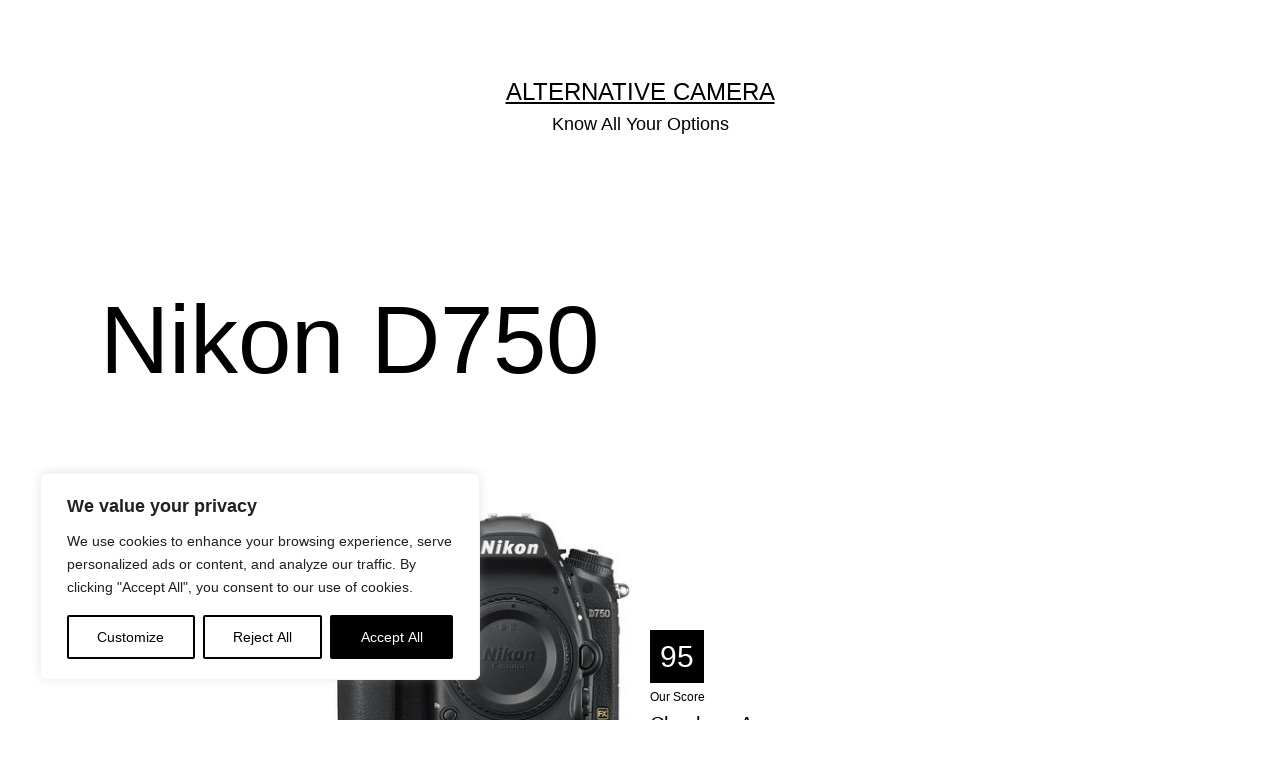

--- FILE ---
content_type: text/html; charset=UTF-8
request_url: https://alternatives.camera/nikon-d750/
body_size: 26127
content:
<!doctype html>
<html lang="en-US" prefix="og: https://ogp.me/ns#" >
<head>
	<meta charset="UTF-8" />
	<meta name="viewport" content="width=device-width, initial-scale=1" />
	
<!-- Search Engine Optimization by Rank Math - https://s.rankmath.com/home -->
<title>The 11 Best Nikon D750 Alternative Cameras (2026)</title>
<meta name="description" content="Find out what we think are the best Nikon D750 alternative cameras available in the market. These cameras are very similar to the Nikon D750 having Full frame sensor and DSLR body. Prices and real-life performance can vary significantly so it&#039;s worth having a look at all your options."/>
<meta name="robots" content="follow, index, max-snippet:-1, max-video-preview:-1, max-image-preview:large"/>
<link rel="canonical" href="https://alternatives.camera/nikon-d750/" />
<meta property="og:locale" content="en_US" />
<meta property="og:type" content="article" />
<meta property="og:title" content="The 11 Best Nikon D750 Alternative Cameras (2026)" />
<meta property="og:description" content="Find out what we think are the best Nikon D750 alternative cameras available in the market. These cameras are very similar to the Nikon D750 having Full frame sensor and DSLR body. Prices and real-life performance can vary significantly so it&#039;s worth having a look at all your options." />
<meta property="og:url" content="https://alternatives.camera/nikon-d750/" />
<meta property="og:site_name" content="Alternative Camera" />
<meta property="article:tag" content="97" />
<meta property="article:section" content="Uncategorized" />
<meta property="og:updated_time" content="2022-10-09T10:18:57+00:00" />
<meta property="og:image" content="https://alternatives.camera/wp-content/uploads/2021/07/Nikon-D750.jpg" />
<meta property="og:image:secure_url" content="https://alternatives.camera/wp-content/uploads/2021/07/Nikon-D750.jpg" />
<meta property="og:image:width" content="300" />
<meta property="og:image:height" content="300" />
<meta property="og:image:alt" content="Nikon D750" />
<meta property="og:image:type" content="image/jpeg" />
<meta name="twitter:card" content="summary_large_image" />
<meta name="twitter:title" content="The 11 Best Nikon D750 Alternative Cameras (2026)" />
<meta name="twitter:description" content="Find out what we think are the best Nikon D750 alternative cameras available in the market. These cameras are very similar to the Nikon D750 having Full frame sensor and DSLR body. Prices and real-life performance can vary significantly so it&#039;s worth having a look at all your options." />
<meta name="twitter:image" content="https://alternatives.camera/wp-content/uploads/2021/07/Nikon-D750.jpg" />
<script type="application/ld+json" class="rank-math-schema">{"@context":"https://schema.org","@graph":[{"@type":["Person","Organization"],"@id":"https://alternatives.camera/#person","name":"zoro111","logo":{"@type":"ImageObject","@id":"https://alternatives.camera/#logo","url":"https://alternatives.camera/wp-content/uploads/2021/08/cropped-alternatives-camera-logo.png","caption":"zoro111","inLanguage":"en-US","width":"512","height":"512"},"image":{"@type":"ImageObject","@id":"https://alternatives.camera/#logo","url":"https://alternatives.camera/wp-content/uploads/2021/08/cropped-alternatives-camera-logo.png","caption":"zoro111","inLanguage":"en-US","width":"512","height":"512"}},{"@type":"WebSite","@id":"https://alternatives.camera/#website","url":"https://alternatives.camera","name":"zoro111","publisher":{"@id":"https://alternatives.camera/#person"},"inLanguage":"en-US"},{"@type":"ImageObject","@id":"https://alternatives.camera/wp-content/uploads/2021/07/Nikon-D750.jpg","url":"https://alternatives.camera/wp-content/uploads/2021/07/Nikon-D750.jpg","width":"300","height":"300","inLanguage":"en-US"},{"@type":"Person","@id":"https://alternatives.camera/author/zoro111/","name":"zoro111","url":"https://alternatives.camera/author/zoro111/","image":{"@type":"ImageObject","@id":"https://secure.gravatar.com/avatar/40aa1fc3807bcd92abd61761a565ef37?s=96&amp;d=mm&amp;r=g","url":"https://secure.gravatar.com/avatar/40aa1fc3807bcd92abd61761a565ef37?s=96&amp;d=mm&amp;r=g","caption":"zoro111","inLanguage":"en-US"},"sameAs":["https://alternatives.camera"]},{"@type":"WebPage","@id":"https://alternatives.camera/nikon-d750/#webpage","url":"https://alternatives.camera/nikon-d750/","name":"The 11 Best Nikon D750 Alternative Cameras (2026)","datePublished":"2021-08-01T10:40:55+00:00","dateModified":"2022-10-09T10:18:57+00:00","author":{"@id":"https://alternatives.camera/author/zoro111/"},"isPartOf":{"@id":"https://alternatives.camera/#website"},"primaryImageOfPage":{"@id":"https://alternatives.camera/wp-content/uploads/2021/07/Nikon-D750.jpg"},"inLanguage":"en-US"},{"@type":"BlogPosting","headline":"The 11 Best Nikon D750 Alternative Cameras (2026)","datePublished":"2021-08-01T10:40:55+00:00","dateModified":"2022-10-09T10:18:57+00:00","author":{"@type":"Person","name":"zoro111"},"publisher":{"@id":"https://alternatives.camera/#person"},"description":"Find out what we think are the best Nikon D750 alternative cameras available in the market. These cameras are very similar to the Nikon D750 having Full frame sensor and DSLR body. Prices and real-life performance can vary significantly so it&#039;s worth having a look at all your options.","name":"The 11 Best Nikon D750 Alternative Cameras (2026)","@id":"https://alternatives.camera/nikon-d750/#richSnippet","isPartOf":{"@id":"https://alternatives.camera/nikon-d750/#webpage"},"image":{"@id":"https://alternatives.camera/wp-content/uploads/2021/07/Nikon-D750.jpg"},"inLanguage":"en-US","mainEntityOfPage":{"@id":"https://alternatives.camera/nikon-d750/#webpage"}}]}</script>
<!-- /Rank Math WordPress SEO plugin -->

<link rel="alternate" type="application/rss+xml" title="Alternative Camera &raquo; Feed" href="https://alternatives.camera/feed/" />
<link rel="alternate" type="application/rss+xml" title="Alternative Camera &raquo; Comments Feed" href="https://alternatives.camera/comments/feed/" />
<link rel="alternate" type="application/rss+xml" title="Alternative Camera &raquo; Nikon D750 Comments Feed" href="https://alternatives.camera/nikon-d750/feed/" />
<script>
window._wpemojiSettings = {"baseUrl":"https:\/\/s.w.org\/images\/core\/emoji\/14.0.0\/72x72\/","ext":".png","svgUrl":"https:\/\/s.w.org\/images\/core\/emoji\/14.0.0\/svg\/","svgExt":".svg","source":{"concatemoji":"https:\/\/alternatives.camera\/wp-includes\/js\/wp-emoji-release.min.js?ver=6.1.9"}};
/*! This file is auto-generated */
!function(e,a,t){var n,r,o,i=a.createElement("canvas"),p=i.getContext&&i.getContext("2d");function s(e,t){var a=String.fromCharCode,e=(p.clearRect(0,0,i.width,i.height),p.fillText(a.apply(this,e),0,0),i.toDataURL());return p.clearRect(0,0,i.width,i.height),p.fillText(a.apply(this,t),0,0),e===i.toDataURL()}function c(e){var t=a.createElement("script");t.src=e,t.defer=t.type="text/javascript",a.getElementsByTagName("head")[0].appendChild(t)}for(o=Array("flag","emoji"),t.supports={everything:!0,everythingExceptFlag:!0},r=0;r<o.length;r++)t.supports[o[r]]=function(e){if(p&&p.fillText)switch(p.textBaseline="top",p.font="600 32px Arial",e){case"flag":return s([127987,65039,8205,9895,65039],[127987,65039,8203,9895,65039])?!1:!s([55356,56826,55356,56819],[55356,56826,8203,55356,56819])&&!s([55356,57332,56128,56423,56128,56418,56128,56421,56128,56430,56128,56423,56128,56447],[55356,57332,8203,56128,56423,8203,56128,56418,8203,56128,56421,8203,56128,56430,8203,56128,56423,8203,56128,56447]);case"emoji":return!s([129777,127995,8205,129778,127999],[129777,127995,8203,129778,127999])}return!1}(o[r]),t.supports.everything=t.supports.everything&&t.supports[o[r]],"flag"!==o[r]&&(t.supports.everythingExceptFlag=t.supports.everythingExceptFlag&&t.supports[o[r]]);t.supports.everythingExceptFlag=t.supports.everythingExceptFlag&&!t.supports.flag,t.DOMReady=!1,t.readyCallback=function(){t.DOMReady=!0},t.supports.everything||(n=function(){t.readyCallback()},a.addEventListener?(a.addEventListener("DOMContentLoaded",n,!1),e.addEventListener("load",n,!1)):(e.attachEvent("onload",n),a.attachEvent("onreadystatechange",function(){"complete"===a.readyState&&t.readyCallback()})),(e=t.source||{}).concatemoji?c(e.concatemoji):e.wpemoji&&e.twemoji&&(c(e.twemoji),c(e.wpemoji)))}(window,document,window._wpemojiSettings);
</script>
<style>
img.wp-smiley,
img.emoji {
	display: inline !important;
	border: none !important;
	box-shadow: none !important;
	height: 1em !important;
	width: 1em !important;
	margin: 0 0.07em !important;
	vertical-align: -0.1em !important;
	background: none !important;
	padding: 0 !important;
}
</style>
	
<link rel='stylesheet' id='wp-block-library-css' href='https://alternatives.camera/wp-includes/css/dist/block-library/style.min.css?ver=6.1.9' media='all' />
<style id='wp-block-library-theme-inline-css'>
.wp-block-audio figcaption{color:#555;font-size:13px;text-align:center}.is-dark-theme .wp-block-audio figcaption{color:hsla(0,0%,100%,.65)}.wp-block-audio{margin:0 0 1em}.wp-block-code{border:1px solid #ccc;border-radius:4px;font-family:Menlo,Consolas,monaco,monospace;padding:.8em 1em}.wp-block-embed figcaption{color:#555;font-size:13px;text-align:center}.is-dark-theme .wp-block-embed figcaption{color:hsla(0,0%,100%,.65)}.wp-block-embed{margin:0 0 1em}.blocks-gallery-caption{color:#555;font-size:13px;text-align:center}.is-dark-theme .blocks-gallery-caption{color:hsla(0,0%,100%,.65)}.wp-block-image figcaption{color:#555;font-size:13px;text-align:center}.is-dark-theme .wp-block-image figcaption{color:hsla(0,0%,100%,.65)}.wp-block-image{margin:0 0 1em}.wp-block-pullquote{border-top:4px solid;border-bottom:4px solid;margin-bottom:1.75em;color:currentColor}.wp-block-pullquote__citation,.wp-block-pullquote cite,.wp-block-pullquote footer{color:currentColor;text-transform:uppercase;font-size:.8125em;font-style:normal}.wp-block-quote{border-left:.25em solid;margin:0 0 1.75em;padding-left:1em}.wp-block-quote cite,.wp-block-quote footer{color:currentColor;font-size:.8125em;position:relative;font-style:normal}.wp-block-quote.has-text-align-right{border-left:none;border-right:.25em solid;padding-left:0;padding-right:1em}.wp-block-quote.has-text-align-center{border:none;padding-left:0}.wp-block-quote.is-large,.wp-block-quote.is-style-large,.wp-block-quote.is-style-plain{border:none}.wp-block-search .wp-block-search__label{font-weight:700}.wp-block-search__button{border:1px solid #ccc;padding:.375em .625em}:where(.wp-block-group.has-background){padding:1.25em 2.375em}.wp-block-separator.has-css-opacity{opacity:.4}.wp-block-separator{border:none;border-bottom:2px solid;margin-left:auto;margin-right:auto}.wp-block-separator.has-alpha-channel-opacity{opacity:1}.wp-block-separator:not(.is-style-wide):not(.is-style-dots){width:100px}.wp-block-separator.has-background:not(.is-style-dots){border-bottom:none;height:1px}.wp-block-separator.has-background:not(.is-style-wide):not(.is-style-dots){height:2px}.wp-block-table{margin:"0 0 1em 0"}.wp-block-table thead{border-bottom:3px solid}.wp-block-table tfoot{border-top:3px solid}.wp-block-table td,.wp-block-table th{word-break:normal}.wp-block-table figcaption{color:#555;font-size:13px;text-align:center}.is-dark-theme .wp-block-table figcaption{color:hsla(0,0%,100%,.65)}.wp-block-video figcaption{color:#555;font-size:13px;text-align:center}.is-dark-theme .wp-block-video figcaption{color:hsla(0,0%,100%,.65)}.wp-block-video{margin:0 0 1em}.wp-block-template-part.has-background{padding:1.25em 2.375em;margin-top:0;margin-bottom:0}
</style>
<link rel='stylesheet' id='classic-theme-styles-css' href='https://alternatives.camera/wp-includes/css/classic-themes.min.css?ver=1' media='all' />
<style id='global-styles-inline-css'>
body{--wp--preset--color--black: #000000;--wp--preset--color--cyan-bluish-gray: #abb8c3;--wp--preset--color--white: #FFFFFF;--wp--preset--color--pale-pink: #f78da7;--wp--preset--color--vivid-red: #cf2e2e;--wp--preset--color--luminous-vivid-orange: #ff6900;--wp--preset--color--luminous-vivid-amber: #fcb900;--wp--preset--color--light-green-cyan: #7bdcb5;--wp--preset--color--vivid-green-cyan: #00d084;--wp--preset--color--pale-cyan-blue: #8ed1fc;--wp--preset--color--vivid-cyan-blue: #0693e3;--wp--preset--color--vivid-purple: #9b51e0;--wp--preset--color--dark-gray: #28303D;--wp--preset--color--gray: #39414D;--wp--preset--color--green: #D1E4DD;--wp--preset--color--blue: #D1DFE4;--wp--preset--color--purple: #D1D1E4;--wp--preset--color--red: #E4D1D1;--wp--preset--color--orange: #E4DAD1;--wp--preset--color--yellow: #EEEADD;--wp--preset--gradient--vivid-cyan-blue-to-vivid-purple: linear-gradient(135deg,rgba(6,147,227,1) 0%,rgb(155,81,224) 100%);--wp--preset--gradient--light-green-cyan-to-vivid-green-cyan: linear-gradient(135deg,rgb(122,220,180) 0%,rgb(0,208,130) 100%);--wp--preset--gradient--luminous-vivid-amber-to-luminous-vivid-orange: linear-gradient(135deg,rgba(252,185,0,1) 0%,rgba(255,105,0,1) 100%);--wp--preset--gradient--luminous-vivid-orange-to-vivid-red: linear-gradient(135deg,rgba(255,105,0,1) 0%,rgb(207,46,46) 100%);--wp--preset--gradient--very-light-gray-to-cyan-bluish-gray: linear-gradient(135deg,rgb(238,238,238) 0%,rgb(169,184,195) 100%);--wp--preset--gradient--cool-to-warm-spectrum: linear-gradient(135deg,rgb(74,234,220) 0%,rgb(151,120,209) 20%,rgb(207,42,186) 40%,rgb(238,44,130) 60%,rgb(251,105,98) 80%,rgb(254,248,76) 100%);--wp--preset--gradient--blush-light-purple: linear-gradient(135deg,rgb(255,206,236) 0%,rgb(152,150,240) 100%);--wp--preset--gradient--blush-bordeaux: linear-gradient(135deg,rgb(254,205,165) 0%,rgb(254,45,45) 50%,rgb(107,0,62) 100%);--wp--preset--gradient--luminous-dusk: linear-gradient(135deg,rgb(255,203,112) 0%,rgb(199,81,192) 50%,rgb(65,88,208) 100%);--wp--preset--gradient--pale-ocean: linear-gradient(135deg,rgb(255,245,203) 0%,rgb(182,227,212) 50%,rgb(51,167,181) 100%);--wp--preset--gradient--electric-grass: linear-gradient(135deg,rgb(202,248,128) 0%,rgb(113,206,126) 100%);--wp--preset--gradient--midnight: linear-gradient(135deg,rgb(2,3,129) 0%,rgb(40,116,252) 100%);--wp--preset--gradient--purple-to-yellow: linear-gradient(160deg, #D1D1E4 0%, #EEEADD 100%);--wp--preset--gradient--yellow-to-purple: linear-gradient(160deg, #EEEADD 0%, #D1D1E4 100%);--wp--preset--gradient--green-to-yellow: linear-gradient(160deg, #D1E4DD 0%, #EEEADD 100%);--wp--preset--gradient--yellow-to-green: linear-gradient(160deg, #EEEADD 0%, #D1E4DD 100%);--wp--preset--gradient--red-to-yellow: linear-gradient(160deg, #E4D1D1 0%, #EEEADD 100%);--wp--preset--gradient--yellow-to-red: linear-gradient(160deg, #EEEADD 0%, #E4D1D1 100%);--wp--preset--gradient--purple-to-red: linear-gradient(160deg, #D1D1E4 0%, #E4D1D1 100%);--wp--preset--gradient--red-to-purple: linear-gradient(160deg, #E4D1D1 0%, #D1D1E4 100%);--wp--preset--duotone--dark-grayscale: url('#wp-duotone-dark-grayscale');--wp--preset--duotone--grayscale: url('#wp-duotone-grayscale');--wp--preset--duotone--purple-yellow: url('#wp-duotone-purple-yellow');--wp--preset--duotone--blue-red: url('#wp-duotone-blue-red');--wp--preset--duotone--midnight: url('#wp-duotone-midnight');--wp--preset--duotone--magenta-yellow: url('#wp-duotone-magenta-yellow');--wp--preset--duotone--purple-green: url('#wp-duotone-purple-green');--wp--preset--duotone--blue-orange: url('#wp-duotone-blue-orange');--wp--preset--font-size--small: 18px;--wp--preset--font-size--medium: 20px;--wp--preset--font-size--large: 24px;--wp--preset--font-size--x-large: 42px;--wp--preset--font-size--extra-small: 16px;--wp--preset--font-size--normal: 20px;--wp--preset--font-size--extra-large: 40px;--wp--preset--font-size--huge: 96px;--wp--preset--font-size--gigantic: 144px;--wp--preset--spacing--20: 0.44rem;--wp--preset--spacing--30: 0.67rem;--wp--preset--spacing--40: 1rem;--wp--preset--spacing--50: 1.5rem;--wp--preset--spacing--60: 2.25rem;--wp--preset--spacing--70: 3.38rem;--wp--preset--spacing--80: 5.06rem;}:where(.is-layout-flex){gap: 0.5em;}body .is-layout-flow > .alignleft{float: left;margin-inline-start: 0;margin-inline-end: 2em;}body .is-layout-flow > .alignright{float: right;margin-inline-start: 2em;margin-inline-end: 0;}body .is-layout-flow > .aligncenter{margin-left: auto !important;margin-right: auto !important;}body .is-layout-constrained > .alignleft{float: left;margin-inline-start: 0;margin-inline-end: 2em;}body .is-layout-constrained > .alignright{float: right;margin-inline-start: 2em;margin-inline-end: 0;}body .is-layout-constrained > .aligncenter{margin-left: auto !important;margin-right: auto !important;}body .is-layout-constrained > :where(:not(.alignleft):not(.alignright):not(.alignfull)){max-width: var(--wp--style--global--content-size);margin-left: auto !important;margin-right: auto !important;}body .is-layout-constrained > .alignwide{max-width: var(--wp--style--global--wide-size);}body .is-layout-flex{display: flex;}body .is-layout-flex{flex-wrap: wrap;align-items: center;}body .is-layout-flex > *{margin: 0;}:where(.wp-block-columns.is-layout-flex){gap: 2em;}.has-black-color{color: var(--wp--preset--color--black) !important;}.has-cyan-bluish-gray-color{color: var(--wp--preset--color--cyan-bluish-gray) !important;}.has-white-color{color: var(--wp--preset--color--white) !important;}.has-pale-pink-color{color: var(--wp--preset--color--pale-pink) !important;}.has-vivid-red-color{color: var(--wp--preset--color--vivid-red) !important;}.has-luminous-vivid-orange-color{color: var(--wp--preset--color--luminous-vivid-orange) !important;}.has-luminous-vivid-amber-color{color: var(--wp--preset--color--luminous-vivid-amber) !important;}.has-light-green-cyan-color{color: var(--wp--preset--color--light-green-cyan) !important;}.has-vivid-green-cyan-color{color: var(--wp--preset--color--vivid-green-cyan) !important;}.has-pale-cyan-blue-color{color: var(--wp--preset--color--pale-cyan-blue) !important;}.has-vivid-cyan-blue-color{color: var(--wp--preset--color--vivid-cyan-blue) !important;}.has-vivid-purple-color{color: var(--wp--preset--color--vivid-purple) !important;}.has-black-background-color{background-color: var(--wp--preset--color--black) !important;}.has-cyan-bluish-gray-background-color{background-color: var(--wp--preset--color--cyan-bluish-gray) !important;}.has-white-background-color{background-color: var(--wp--preset--color--white) !important;}.has-pale-pink-background-color{background-color: var(--wp--preset--color--pale-pink) !important;}.has-vivid-red-background-color{background-color: var(--wp--preset--color--vivid-red) !important;}.has-luminous-vivid-orange-background-color{background-color: var(--wp--preset--color--luminous-vivid-orange) !important;}.has-luminous-vivid-amber-background-color{background-color: var(--wp--preset--color--luminous-vivid-amber) !important;}.has-light-green-cyan-background-color{background-color: var(--wp--preset--color--light-green-cyan) !important;}.has-vivid-green-cyan-background-color{background-color: var(--wp--preset--color--vivid-green-cyan) !important;}.has-pale-cyan-blue-background-color{background-color: var(--wp--preset--color--pale-cyan-blue) !important;}.has-vivid-cyan-blue-background-color{background-color: var(--wp--preset--color--vivid-cyan-blue) !important;}.has-vivid-purple-background-color{background-color: var(--wp--preset--color--vivid-purple) !important;}.has-black-border-color{border-color: var(--wp--preset--color--black) !important;}.has-cyan-bluish-gray-border-color{border-color: var(--wp--preset--color--cyan-bluish-gray) !important;}.has-white-border-color{border-color: var(--wp--preset--color--white) !important;}.has-pale-pink-border-color{border-color: var(--wp--preset--color--pale-pink) !important;}.has-vivid-red-border-color{border-color: var(--wp--preset--color--vivid-red) !important;}.has-luminous-vivid-orange-border-color{border-color: var(--wp--preset--color--luminous-vivid-orange) !important;}.has-luminous-vivid-amber-border-color{border-color: var(--wp--preset--color--luminous-vivid-amber) !important;}.has-light-green-cyan-border-color{border-color: var(--wp--preset--color--light-green-cyan) !important;}.has-vivid-green-cyan-border-color{border-color: var(--wp--preset--color--vivid-green-cyan) !important;}.has-pale-cyan-blue-border-color{border-color: var(--wp--preset--color--pale-cyan-blue) !important;}.has-vivid-cyan-blue-border-color{border-color: var(--wp--preset--color--vivid-cyan-blue) !important;}.has-vivid-purple-border-color{border-color: var(--wp--preset--color--vivid-purple) !important;}.has-vivid-cyan-blue-to-vivid-purple-gradient-background{background: var(--wp--preset--gradient--vivid-cyan-blue-to-vivid-purple) !important;}.has-light-green-cyan-to-vivid-green-cyan-gradient-background{background: var(--wp--preset--gradient--light-green-cyan-to-vivid-green-cyan) !important;}.has-luminous-vivid-amber-to-luminous-vivid-orange-gradient-background{background: var(--wp--preset--gradient--luminous-vivid-amber-to-luminous-vivid-orange) !important;}.has-luminous-vivid-orange-to-vivid-red-gradient-background{background: var(--wp--preset--gradient--luminous-vivid-orange-to-vivid-red) !important;}.has-very-light-gray-to-cyan-bluish-gray-gradient-background{background: var(--wp--preset--gradient--very-light-gray-to-cyan-bluish-gray) !important;}.has-cool-to-warm-spectrum-gradient-background{background: var(--wp--preset--gradient--cool-to-warm-spectrum) !important;}.has-blush-light-purple-gradient-background{background: var(--wp--preset--gradient--blush-light-purple) !important;}.has-blush-bordeaux-gradient-background{background: var(--wp--preset--gradient--blush-bordeaux) !important;}.has-luminous-dusk-gradient-background{background: var(--wp--preset--gradient--luminous-dusk) !important;}.has-pale-ocean-gradient-background{background: var(--wp--preset--gradient--pale-ocean) !important;}.has-electric-grass-gradient-background{background: var(--wp--preset--gradient--electric-grass) !important;}.has-midnight-gradient-background{background: var(--wp--preset--gradient--midnight) !important;}.has-small-font-size{font-size: var(--wp--preset--font-size--small) !important;}.has-medium-font-size{font-size: var(--wp--preset--font-size--medium) !important;}.has-large-font-size{font-size: var(--wp--preset--font-size--large) !important;}.has-x-large-font-size{font-size: var(--wp--preset--font-size--x-large) !important;}
.wp-block-navigation a:where(:not(.wp-element-button)){color: inherit;}
:where(.wp-block-columns.is-layout-flex){gap: 2em;}
.wp-block-pullquote{font-size: 1.5em;line-height: 1.6;}
</style>
<link rel='stylesheet' id='twenty-twenty-one-style-css' href='https://alternatives.camera/wp-content/themes/twentytwentyone/style.css?ver=1.4' media='all' />
<style id='twenty-twenty-one-style-inline-css'>
:root{--global--color-background: #ffffff;--global--color-primary: #000;--global--color-secondary: #000;--button--color-background: #000;--button--color-text-hover: #000;}
</style>
<link rel='stylesheet' id='twenty-twenty-one-print-style-css' href='https://alternatives.camera/wp-content/themes/twentytwentyone/assets/css/print.css?ver=1.4' media='print' />
<link rel='stylesheet' id='custom-layouts-styles-css' href='https://alternatives.camera/wp-content/uploads/custom-layouts/style.css?ver=7' media='all' />
<script id='cookie-law-info-js-extra'>
var _ckyConfig = {"_ipData":[],"_assetsURL":"https:\/\/alternatives.camera\/wp-content\/plugins\/cookie-law-info\/lite\/frontend\/images\/","_publicURL":"https:\/\/alternatives.camera","_expiry":"365","_categories":[{"name":"Necessary","slug":"necessary","isNecessary":true,"ccpaDoNotSell":true,"cookies":[],"active":true,"defaultConsent":{"gdpr":true,"ccpa":true}},{"name":"Functional","slug":"functional","isNecessary":false,"ccpaDoNotSell":true,"cookies":[],"active":true,"defaultConsent":{"gdpr":false,"ccpa":false}},{"name":"Analytics","slug":"analytics","isNecessary":false,"ccpaDoNotSell":true,"cookies":[],"active":true,"defaultConsent":{"gdpr":false,"ccpa":false}},{"name":"Performance","slug":"performance","isNecessary":false,"ccpaDoNotSell":true,"cookies":[],"active":true,"defaultConsent":{"gdpr":false,"ccpa":false}},{"name":"Advertisement","slug":"advertisement","isNecessary":false,"ccpaDoNotSell":true,"cookies":[],"active":true,"defaultConsent":{"gdpr":false,"ccpa":false}}],"_activeLaw":"gdpr","_rootDomain":"","_block":"1","_showBanner":"1","_bannerConfig":{"settings":{"type":"box","position":"bottom-left","applicableLaw":"gdpr"},"behaviours":{"reloadBannerOnAccept":false,"loadAnalyticsByDefault":false,"animations":{"onLoad":"animate","onHide":"sticky"}},"config":{"revisitConsent":{"status":false,"tag":"revisit-consent","position":"bottom-left","meta":{"url":"#"},"styles":{"background-color":"#000000"},"elements":{"title":{"type":"text","tag":"revisit-consent-title","status":true,"styles":{"color":"#0056a7"}}}},"preferenceCenter":{"toggle":{"status":true,"tag":"detail-category-toggle","type":"toggle","states":{"active":{"styles":{"background-color":"#1863DC"}},"inactive":{"styles":{"background-color":"#D0D5D2"}}}}},"categoryPreview":{"status":false,"toggle":{"status":true,"tag":"detail-category-preview-toggle","type":"toggle","states":{"active":{"styles":{"background-color":"#1863DC"}},"inactive":{"styles":{"background-color":"#D0D5D2"}}}}},"videoPlaceholder":{"status":true,"styles":{"background-color":"#000000","border-color":"#000000cc","color":"#ffffff"}},"readMore":{"status":false,"tag":"readmore-button","type":"link","meta":{"noFollow":true,"newTab":true},"styles":{"color":"#000000","background-color":"transparent","border-color":"transparent"}},"auditTable":{"status":true}}},"_version":"3.0.1","_logConsent":"","_tags":[{"tag":"accept-button","styles":{"color":"#FFFFFF","background-color":"#000000","border-color":"#000000"}},{"tag":"reject-button","styles":{"color":"#000000","background-color":"transparent","border-color":"#000000"}},{"tag":"settings-button","styles":{"color":"#000000","background-color":"transparent","border-color":"#000000"}},{"tag":"readmore-button","styles":{"color":"#000000","background-color":"transparent","border-color":"transparent"}},{"tag":"donotsell-button","styles":{"color":"#1863DC","background-color":"transparent","border-color":"transparent"}},{"tag":"accept-button","styles":{"color":"#FFFFFF","background-color":"#000000","border-color":"#000000"}},{"tag":"revisit-consent","styles":{"background-color":"#000000"}}],"_shortCodes":[{"key":"cky_readmore","content":"<a href=\"#\" class=\"cky-policy\" aria-label=\"Read More\" target=\"_blank\" rel=\"noopener\" data-cky-tag=\"readmore-button\">Read More<\/a>","tag":"readmore-button","status":false,"attributes":{"rel":"nofollow","target":"_blank"}},{"key":"cky_show_desc","content":"<button class=\"cky-show-desc-btn\" data-cky-tag=\"show-desc-button\" aria-label=\"Show more\">Show more<\/button>","tag":"show-desc-button","status":true,"attributes":[]},{"key":"cky_hide_desc","content":"<button class=\"cky-show-desc-btn\" data-cky-tag=\"hide-desc-button\" aria-label=\"Show less\">Show less<\/button>","tag":"hide-desc-button","status":true,"attributes":[]},{"key":"cky_category_toggle_label","content":"[cky_{{status}}_category_label] [cky_preference_{{category_slug}}_title]","tag":"","status":true,"attributes":[]},{"key":"cky_enable_category_label","content":"Enable","tag":"","status":true,"attributes":[]},{"key":"cky_disable_category_label","content":"Disable","tag":"","status":true,"attributes":[]},{"key":"cky_video_placeholder","content":"<div class=\"video-placeholder-normal\" data-cky-tag=\"video-placeholder\" id=\"[UNIQUEID]\"><p class=\"video-placeholder-text-normal\" data-cky-tag=\"placeholder-title\">Please accept the cookie consent<\/p><\/div>","tag":"","status":true,"attributes":[]}],"_rtl":"","_providersToBlock":[]};
var _ckyStyles = {"css":".cky-overlay{background: #000000; opacity: 0.4; position: fixed; top: 0; left: 0; width: 100%; height: 100%; z-index: 99999999;}.cky-hide{display: none;}.cky-btn-revisit-wrapper{display: flex; align-items: center; justify-content: center; background: #0056a7; width: 60px; height: 60px; border-radius: 50%; position: fixed; z-index: 999999; cursor: pointer;}.cky-revisit-bottom-left{bottom: 15px; left: 15px;}.cky-revisit-bottom-right{bottom: 15px; right: 15px;}.cky-btn-revisit-wrapper .cky-btn-revisit{background: none; border: none; cursor: pointer; position: relative; margin: 0; padding: 0;}.cky-btn-revisit-wrapper .cky-btn-revisit img{max-width: fit-content; margin: 0;}.cky-revisit-bottom-left:hover::before{content: attr(data-tooltip); position: absolute; background: #333333; color: #ffffff; left: calc(100% + 7px); font-size: 14px; width: max-content; padding: 5px 8px; border-radius: 4px;}.cky-revisit-bottom-left:hover::after{position: absolute; content: \"\"; border: 5px solid transparent; left: calc(100% + 2px); border-left-width: 0; border-right-color: #333;}.cky-revisit-bottom-right:hover::before{content: attr(data-tooltip); position: absolute; background: #333333; color: #ffffff; right: calc(100% + 7px); font-size: 14px; width: max-content; padding: 5px 8px; border-radius: 4px;}.cky-revisit-bottom-right:hover::after{position: absolute; content: \"\"; border: 5px solid transparent; right: calc(100% + 2px); border-right-width: 0; border-left-color: #333;}.cky-revisit-hide{display: none;}.cky-consent-container{position: fixed; width: 440px; box-sizing: border-box; z-index: 9999999; border-radius: 6px;}.cky-consent-container .cky-consent-bar{background: #ffffff; border: 1px solid; padding: 20px 26px; box-shadow: 0 -1px 10px 0 #acabab4d; border-radius: 6px;}.cky-box-bottom-left{bottom: 40px; left: 40px;}.cky-box-bottom-right{bottom: 40px; right: 40px;}.cky-box-top-left{top: 40px; left: 40px;}.cky-box-top-right{top: 40px; right: 40px;}.cky-custom-brand-logo-wrapper .cky-custom-brand-logo{width: 100px; height: auto; margin: 0 0 12px 0;}.cky-notice .cky-title{color: #212121; font-weight: 700; font-size: 18px; line-height: 24px; margin: 0 0 12px 0;}.cky-notice-des *{font-size: 14px;}.cky-notice-des{color: #212121; font-size: 14px; line-height: 24px; font-weight: 400;}.cky-notice-des img{height: 25px; width: 25px;}.cky-consent-bar .cky-notice-des p{color: inherit; margin-top: 0;}.cky-notice-des p:last-child{margin-bottom: 0;}.cky-notice-des a.cky-policy,.cky-notice-des button.cky-policy{font-size: 14px; color: #1863dc; white-space: nowrap; cursor: pointer; background: transparent; border: 1px solid; text-decoration: underline;}.cky-notice-des button.cky-policy{padding: 0;}.cky-notice-des a.cky-policy:focus-visible,.cky-notice-des button.cky-policy:focus-visible,.cky-preference-content-wrapper .cky-show-desc-btn:focus-visible,.cky-accordion-header .cky-accordion-btn:focus-visible,.cky-preference-header .cky-btn-close:focus-visible,.cky-switch input[type=checkbox]:focus-visible,.cky-footer-wrapper a:focus-visible,.cky-btn:focus-visible{outline: 2px solid #1863dc; outline-offset: 2px;}.cky-btn:focus:not(:focus-visible),.cky-accordion-header .cky-accordion-btn:focus:not(:focus-visible),.cky-preference-content-wrapper .cky-show-desc-btn:focus:not(:focus-visible),.cky-btn-revisit-wrapper .cky-btn-revisit:focus:not(:focus-visible),.cky-preference-header .cky-btn-close:focus:not(:focus-visible),.cky-consent-bar .cky-banner-btn-close:focus:not(:focus-visible){outline: 0;}button.cky-show-desc-btn:not(:hover):not(:active){color: #1863dc; background: transparent;}button.cky-accordion-btn:not(:hover):not(:active),button.cky-banner-btn-close:not(:hover):not(:active),button.cky-btn-revisit:not(:hover):not(:active),button.cky-btn-close:not(:hover):not(:active){background: transparent;}.cky-consent-bar button:hover,.cky-modal.cky-modal-open button:hover,.cky-consent-bar button:focus,.cky-modal.cky-modal-open button:focus{text-decoration: none;}.cky-notice-btn-wrapper{display: flex; justify-content: flex-start; align-items: center; flex-wrap: wrap; margin-top: 16px;}.cky-btn{flex: auto; max-width: 100%; font-size: 14px; font-family: inherit; line-height: 24px; padding: 8px; font-weight: 500; margin: 0 8px 0 0; border-radius: 2px; cursor: pointer; text-align: center; text-transform: none; min-height: 0;}.cky-btn:hover{opacity: 0.8;}.cky-btn-customize{color: #1863dc; background: transparent; border: 2px solid #1863dc;}.cky-btn-reject{color: #1863dc; background: transparent; border: 2px solid #1863dc;}.cky-btn-accept{background: #1863dc; color: #ffffff; border: 2px solid #1863dc;}.cky-btn:last-child{margin-right: 0;}@media (max-width: 576px){.cky-box-bottom-left{bottom: 0; left: 0;}.cky-box-bottom-right{bottom: 0; right: 0;}.cky-box-top-left{top: 0; left: 0;}.cky-box-top-right{top: 0; right: 0;}}@media (max-width: 440px){.cky-box-bottom-left, .cky-box-bottom-right, .cky-box-top-left, .cky-box-top-right{width: 100%; max-width: 100%;}.cky-consent-container .cky-consent-bar{padding: 20px 0;}.cky-custom-brand-logo-wrapper, .cky-notice .cky-title, .cky-notice-des, .cky-notice-btn-wrapper{padding: 0 24px;}.cky-notice-des{max-height: 40vh; overflow-y: scroll;}.cky-notice-btn-wrapper{flex-direction: column; margin-top: 0;}.cky-btn{width: 100%; margin: 10px 0 0 0;}.cky-notice-btn-wrapper .cky-btn-customize{order: 2;}.cky-notice-btn-wrapper .cky-btn-reject{order: 3;}.cky-notice-btn-wrapper .cky-btn-accept{order: 1; margin-top: 16px;}}@media (max-width: 352px){.cky-notice .cky-title{font-size: 16px;}.cky-notice-des *{font-size: 12px;}.cky-notice-des, .cky-btn{font-size: 12px;}}.cky-modal.cky-modal-open{display: flex; visibility: visible; -webkit-transform: translate(-50%, -50%); -moz-transform: translate(-50%, -50%); -ms-transform: translate(-50%, -50%); -o-transform: translate(-50%, -50%); transform: translate(-50%, -50%); top: 50%; left: 50%; transition: all 1s ease;}.cky-modal{box-shadow: 0 32px 68px rgba(0, 0, 0, 0.3); margin: 0 auto; position: fixed; max-width: 100%; background: #ffffff; top: 50%; box-sizing: border-box; border-radius: 6px; z-index: 999999999; color: #212121; -webkit-transform: translate(-50%, 100%); -moz-transform: translate(-50%, 100%); -ms-transform: translate(-50%, 100%); -o-transform: translate(-50%, 100%); transform: translate(-50%, 100%); visibility: hidden; transition: all 0s ease;}.cky-preference-center{max-height: 79vh; overflow: hidden; width: 845px; overflow: hidden; flex: 1 1 0; display: flex; flex-direction: column; border-radius: 6px;}.cky-preference-header{display: flex; align-items: center; justify-content: space-between; padding: 22px 24px; border-bottom: 1px solid;}.cky-preference-header .cky-preference-title{font-size: 18px; font-weight: 700; line-height: 24px;}.cky-preference-header .cky-btn-close{cursor: pointer; vertical-align: middle; padding: 0; margin: 0; background: none; border: none; height: auto; width: auto; min-height: 0; line-height: 0;}.cky-preference-header .cky-btn-close img{margin: 0;}.cky-preference-body-wrapper{padding: 0 24px; flex: 1; overflow: auto; box-sizing: border-box;}.cky-preference-content-wrapper *{font-size: 14px;}.cky-preference-content-wrapper{font-size: 14px; line-height: 24px; font-weight: 400; padding: 12px 0; border-bottom: 1px solid;}.cky-preference-content-wrapper img{height: 25px; width: 25px;}.cky-preference-content-wrapper .cky-show-desc-btn{font-size: 14px; font-family: inherit; color: #1863dc; text-decoration: none; line-height: 24px; padding: 0; margin: 0; white-space: nowrap; cursor: pointer; background: transparent; border-color: transparent; text-transform: none; min-height: 0;}.cky-preference-body-wrapper .cky-preference-content-wrapper p{color: inherit; margin-top: 0;}.cky-preference-content-wrapper p:last-child{margin-bottom: 0;}.cky-accordion-wrapper{margin-bottom: 10px;}.cky-accordion{border-bottom: 1px solid;}.cky-accordion:last-child{border-bottom: none;}.cky-accordion .cky-accordion-item{display: flex; margin-top: 10px;}.cky-accordion .cky-accordion-body{display: none;}.cky-accordion.cky-accordion-active .cky-accordion-body{display: block; padding: 0 22px; margin-bottom: 16px;}.cky-accordion-header-wrapper{cursor: pointer; width: 100%;}.cky-accordion-item .cky-accordion-header{display: flex; justify-content: space-between; align-items: center;}.cky-accordion-header .cky-accordion-btn{font-size: 16px; font-family: inherit; color: #212121; line-height: 24px; background: none; border: none; font-weight: 700; padding: 0; margin: 0; cursor: pointer; text-transform: none; min-height: 0;}.cky-accordion-header .cky-always-active{color: #008000; font-weight: 600; line-height: 24px; font-size: 14px;}.cky-accordion-header-des *{font-size: 14px;}.cky-accordion-header-des{font-size: 14px; line-height: 24px; margin: 10px 0 16px 0;}.cky-accordion-header-wrapper .cky-accordion-header-des p{color: inherit; margin-top: 0;}.cky-accordion-chevron{margin-right: 22px; position: relative; cursor: pointer;}.cky-accordion-chevron-hide{display: none;}.cky-accordion .cky-accordion-chevron i::before{content: \"\"; position: absolute; border-right: 1.4px solid; border-bottom: 1.4px solid; border-color: inherit; height: 6px; width: 6px; -webkit-transform: rotate(-45deg); -moz-transform: rotate(-45deg); -ms-transform: rotate(-45deg); -o-transform: rotate(-45deg); transform: rotate(-45deg); transition: all 0.2s ease-in-out; top: 8px;}.cky-accordion.cky-accordion-active .cky-accordion-chevron i::before{-webkit-transform: rotate(45deg); -moz-transform: rotate(45deg); -ms-transform: rotate(45deg); -o-transform: rotate(45deg); transform: rotate(45deg);}.cky-audit-table{background: #f4f4f4; border-radius: 6px;}.cky-audit-table .cky-empty-cookies-text{color: inherit; font-size: 12px; line-height: 24px; margin: 0; padding: 10px;}.cky-audit-table .cky-cookie-des-table{font-size: 12px; line-height: 24px; font-weight: normal; padding: 15px 10px; border-bottom: 1px solid; border-bottom-color: inherit; margin: 0;}.cky-audit-table .cky-cookie-des-table:last-child{border-bottom: none;}.cky-audit-table .cky-cookie-des-table li{list-style-type: none; display: flex; padding: 3px 0;}.cky-audit-table .cky-cookie-des-table li:first-child{padding-top: 0;}.cky-cookie-des-table li div:first-child{width: 100px; font-weight: 600; word-break: break-word; word-wrap: break-word;}.cky-cookie-des-table li div:last-child{flex: 1; word-break: break-word; word-wrap: break-word; margin-left: 8px;}.cky-cookie-des-table li div:last-child p{color: inherit; margin-top: 0;}.cky-cookie-des-table li div:last-child p:last-child{margin-bottom: 0;}.cky-footer-shadow{display: block; width: 100%; height: 40px; background: linear-gradient(180deg, rgba(255, 255, 255, 0) 0%, #ffffff 100%); position: absolute; bottom: calc(100% - 1px);}.cky-footer-wrapper{position: relative;}.cky-prefrence-btn-wrapper{display: flex; flex-wrap: wrap; align-items: center; justify-content: center; padding: 22px 24px; border-top: 1px solid;}.cky-btn-preferences{color: #1863dc; background: transparent; border: 2px solid #1863dc;}.cky-preference-header,.cky-preference-body-wrapper,.cky-preference-content-wrapper,.cky-accordion-wrapper,.cky-accordion,.cky-accordion-wrapper,.cky-footer-wrapper,.cky-prefrence-btn-wrapper{border-color: inherit;}@media (max-width: 845px){.cky-modal{max-width: calc(100% - 16px);}}@media (max-width: 576px){.cky-modal{max-width: 100%;}.cky-preference-center{max-height: 100vh;}.cky-prefrence-btn-wrapper{flex-direction: column;}.cky-accordion.cky-accordion-active .cky-accordion-body{padding-right: 0;}.cky-prefrence-btn-wrapper .cky-btn{width: 100%; margin: 10px 0 0 0;}.cky-prefrence-btn-wrapper .cky-btn-reject{order: 3;}.cky-prefrence-btn-wrapper .cky-btn-accept{order: 1; margin-top: 0;}.cky-prefrence-btn-wrapper .cky-btn-preferences{order: 2;}}@media (max-width: 425px){.cky-accordion-chevron{margin-right: 15px;}.cky-accordion.cky-accordion-active .cky-accordion-body{padding: 0 15px;}}@media (max-width: 352px){.cky-preference-header .cky-preference-title{font-size: 16px;}.cky-preference-header{padding: 16px 24px;}.cky-preference-content-wrapper *, .cky-accordion-header-des *{font-size: 12px;}.cky-preference-content-wrapper, .cky-preference-content-wrapper .cky-show-more, .cky-accordion-header .cky-always-active, .cky-accordion-header-des, .cky-preference-content-wrapper .cky-show-desc-btn, .cky-notice-des a.cky-policy{font-size: 12px;}.cky-accordion-header .cky-accordion-btn{font-size: 14px;}}.cky-switch{display: flex;}.cky-switch input[type=checkbox]{position: relative; width: 44px; height: 24px; margin: 0; background: #d0d5d2; -webkit-appearance: none; border-radius: 50px; cursor: pointer; outline: 0; border: none; top: 0;}.cky-switch input[type=checkbox]:checked{background: #1863dc;}.cky-switch input[type=checkbox]:before{position: absolute; content: \"\"; height: 20px; width: 20px; left: 2px; bottom: 2px; border-radius: 50%; background-color: white; -webkit-transition: 0.4s; transition: 0.4s; margin: 0;}.cky-switch input[type=checkbox]:after{display: none;}.cky-switch input[type=checkbox]:checked:before{-webkit-transform: translateX(20px); -ms-transform: translateX(20px); transform: translateX(20px);}@media (max-width: 425px){.cky-switch input[type=checkbox]{width: 38px; height: 21px;}.cky-switch input[type=checkbox]:before{height: 17px; width: 17px;}.cky-switch input[type=checkbox]:checked:before{-webkit-transform: translateX(17px); -ms-transform: translateX(17px); transform: translateX(17px);}}.cky-consent-bar .cky-banner-btn-close{position: absolute; right: 9px; top: 5px; background: none; border: none; cursor: pointer; padding: 0; margin: 0; height: auto; width: auto; min-height: 0; line-height: 0;}.cky-consent-bar .cky-banner-btn-close img{height: 9px; width: 9px; margin: 0;}.cky-notice-group{font-size: 14px; line-height: 24px; font-weight: 400; color: #212121;}.cky-btn-do-not-sell{flex: none; font-size: 14px; line-height: 24px; padding: 0; font-weight: 500; border-radius: 2px; border: none; white-space: nowrap; cursor: pointer; text-align: left; color: #1863dc; background: transparent; border-color: #1863dc;}.cky-consent-bar .cky-banner-btn-close:focus-visible,.cky-notice-des a.cky-policy:focus-visible,.cky-notice-des button.cky-policy:focus-visible,.cky-btn-do-not-sell:focus-visible,.cky-opt-out-btn-wrapper .cky-btn:focus-visible{outline: 2px solid #1863dc; outline-offset: 2px;}@media (max-width: 440px){.cky-consent-container{width: 100%;}}@media (max-width: 352px){.cky-notice-des a.cky-policy{font-size: 12px;}}.cky-opt-out{width: 400px; border-radius: 6px;}.cky-opt-out .cky-opt-out-body{padding: 32px; border-radius: 6px 6px 0 0;}.cky-opt-out-text{margin-bottom: 20px; font-size: 16px; line-height: 24px; font-weight: 600; text-align: center;}.cky-opt-out-btn-wrapper{display: flex; flex-wrap: wrap; justify-content: center; align-items: center;}.cky-opt-out-btn-wrapper .cky-btn{flex: none; width: auto; margin: 0 12px 0 0; border-radius: 2px; padding: 5px 12px; cursor: pointer; text-align: center; white-space: normal; font-size: 14px; line-height: 24px; font-weight: 500; text-decoration: none;}.cky-btn-cancel{border: 1px solid #dedfe0; background: transparent; color: #858585;}.cky-btn:last-child{margin-right: 0;}.cky-btn-confirm{background: #1863dc; color: #f4f4f4; border: 1px solid #1863dc;}@media (max-width: 400px){.cky-opt-out{width: 300px;}}@media (max-width: 352px){.cky-btn-do-not-sell, .cky-opt-out-btn-wrapper .cky-btn{font-size: 12px;}.cky-opt-out-text{font-size: 14px;}}.video-placeholder-youtube{background-size: 100% 100%; background-position: center; background-repeat: no-repeat; background-color: #b2b0b059; position: relative; display: flex; align-items: center; justify-content: center; max-width: 100%;}.video-placeholder-text-youtube{text-align: center; align-items: center; padding: 10px 16px; background-color: #000000cc; color: #ffffff; border: 1px solid;}.video-placeholder-normal{background-image: url(\"\/wp-content\/plugins\/cookie-law-info\/lite\/frontend\/images\/placeholder.svg\"); background-size: 80px; background-position: center; background-repeat: no-repeat; background-color: #b2b0b059; position: relative; display: flex; align-items: flex-end; justify-content: center; max-width: 100%;}.video-placeholder-text-normal{align-items: center; padding: 10px 16px; text-align: center; border: 1px solid;}.cky-rtl{direction: rtl; text-align: right;}.cky-rtl .cky-banner-btn-close{left: 9px; right: auto;}.cky-rtl .cky-notice-btn-wrapper .cky-btn:last-child{margin-right: 8px;}.cky-rtl .cky-notice-btn-wrapper .cky-btn:first-child{margin-right: 0;}.cky-rtl .cky-notice-btn-wrapper{margin-left: 0;}.cky-rtl .cky-prefrence-btn-wrapper .cky-btn{margin-right: 8px;}.cky-rtl .cky-prefrence-btn-wrapper .cky-btn:first-child{margin-right: 0;}.cky-rtl .cky-accordion .cky-accordion-chevron i::before{border: none; border-left: 1.4px solid; border-top: 1.4px solid; left: 12px;}.cky-rtl .cky-accordion.cky-accordion-active .cky-accordion-chevron i::before{-webkit-transform: rotate(-135deg); -moz-transform: rotate(-135deg); -ms-transform: rotate(-135deg); -o-transform: rotate(-135deg); transform: rotate(-135deg);}@media (max-width: 768px){.cky-rtl .cky-notice-btn-wrapper{margin-right: 0}}@media (max-width: 576px){.cky-rtl .cky-notice-btn-wrapper .cky-btn:last-child{margin-right: 0;}.cky-rtl .cky-prefrence-btn-wrapper .cky-btn{margin-right: 0;}.cky-rtl .cky-accordion.cky-accordion-active .cky-accordion-body{padding: 0 22px 0 0;}}@media (max-width: 425px){.cky-rtl .cky-accordion.cky-accordion-active .cky-accordion-body{padding: 0 15px 0 0;}}.cky-rtl .cky-opt-out-btn-wrapper .cky-btn{margin-right: 12px;}.cky-rtl .cky-opt-out-btn-wrapper .cky-btn:first-child{margin-right: 0;}.cky-rtl .cky-notice-btn-wrapper .cky-btn-do-not-sell{text-align: right;}"};
</script>
<script src='https://alternatives.camera/wp-content/plugins/cookie-law-info/lite/frontend/js/script.min.js?ver=3.0.1' id='cookie-law-info-js'></script>
<link rel="https://api.w.org/" href="https://alternatives.camera/wp-json/" /><link rel="alternate" type="application/json" href="https://alternatives.camera/wp-json/wp/v2/posts/411" /><link rel="EditURI" type="application/rsd+xml" title="RSD" href="https://alternatives.camera/xmlrpc.php?rsd" />
<link rel="wlwmanifest" type="application/wlwmanifest+xml" href="https://alternatives.camera/wp-includes/wlwmanifest.xml" />
<meta name="generator" content="WordPress 6.1.9" />
<link rel='shortlink' href='https://alternatives.camera/?p=411' />
<link rel="alternate" type="application/json+oembed" href="https://alternatives.camera/wp-json/oembed/1.0/embed?url=https%3A%2F%2Falternatives.camera%2Fnikon-d750%2F" />
<link rel="alternate" type="text/xml+oembed" href="https://alternatives.camera/wp-json/oembed/1.0/embed?url=https%3A%2F%2Falternatives.camera%2Fnikon-d750%2F&#038;format=xml" />
<link rel="pingback" href="https://alternatives.camera/xmlrpc.php"><meta name="google-site-verification" content="xFmNiUZeFwMl2Zwvy5CdYI2tL7FiRutmOPY5gf_bFm4" />
<style id="custom-background-css">
body.custom-background { background-color: #ffffff; }
</style>
	<!-- Google tag (gtag.js) -->
<script async src="https://www.googletagmanager.com/gtag/js?id=G-KWG4TVSNNR"></script>
<script>
  window.dataLayer = window.dataLayer || [];
  function gtag(){dataLayer.push(arguments);}
  gtag('js', new Date());

  gtag('config', 'G-KWG4TVSNNR');
</script><link rel="icon" href="https://alternatives.camera/wp-content/uploads/2021/08/cropped-alternatives-camera-logo-32x32.png" sizes="32x32" />
<link rel="icon" href="https://alternatives.camera/wp-content/uploads/2021/08/cropped-alternatives-camera-logo-192x192.png" sizes="192x192" />
<link rel="apple-touch-icon" href="https://alternatives.camera/wp-content/uploads/2021/08/cropped-alternatives-camera-logo-180x180.png" />
<meta name="msapplication-TileImage" content="https://alternatives.camera/wp-content/uploads/2021/08/cropped-alternatives-camera-logo-270x270.png" />
		<style id="wp-custom-css">
			

.amz-disclose{
	font-size:15px;
	background-color:whitesmoke;
	padding:10px;
}

.disclose-link {
	float:righ
}
/*---------------*/
.c-sec1 {
	display:inline;
	background-color:#FFDA61;
	border: px solid black;
	border-left:10px solid;
	padding:5px;
	
}

.c-sec1 a {
	
	text-decoration:non;
}





.entry-header .post-thumbnail{
	
	display:none;
}
/*--------------------*/
.list-desc{
	
	font-size:15px;
	
}


/*------------------------*/

.camera-meta{
	
	column-count:3;
	column-gap:0px;
	
		
}



.b-sec{
	
	background-color:black;
	display:inline;
	padding:10px;

	color:white;
	font-size:30px;
	
}

.b-sec2{
	
	font-size:12px;
	padding-top:5px;
}

.top-sec{
	
	column-count:2;
	
}


.top-meta{
	
	
	padding-top:150px;

	
}

.cameraDesc{
	
	border-bottom:2px solid;
	padding-bottom:20px;
}
	
	
.alternative-cameras-title{
	
	margin-top:60px;
	text-align:center;
	margin-bottom:50px;
}
	
	
	


/*-----------------------*/
.top-meta1{
	
	padding-top:80px;
}

.img-meta{
	
	column-count:2;
	column-gap:0px;
}

.b-sec1{
	
	background-color:black;
	display:inline;
	padding:10px;

	color:white;
	font-size:20px;
	
}


.b-sec3{
	font-size:10px;
	padding-top:10px;
	
}

.a-box{
	
	background-color:#f5f5f5;
	font-size:14px;
	margin:2px;
	border:px solid;
	padding:10px;
	
	
          page-break-inside: avoid;
               break-inside: avoid;

}

.camera-meta1{
	
	column-count:5;
	column-gap:0px;	
}


.sub-sec2{
	
	font-size:9px;
}

.listing-item{
	
	border-bottom:1px dotted;
	font-size:17px;
	padding-top:30px;
	padding-bottom:30px;
}

.listing-item img{
	
	width:200px !important;
	
}
/*---------Mobile---------*/

@media screen and (max-width:580px){
	
	
	
	.camera-meta{
	
	column-count:2;
	column-gap:0px;
	
		
}
	
	.top-sec{
	
	column-count:1;
	
}
	
	

.top-meta{
	
	column-count:2;
	padding-top:0px;

	
}
	
	
	.camera-meta1{
	
	column-count:2;
	column-gap:0px;	
		padding-bottom:20px;
}
	
	.top-meta1{
	
	padding-top:10px;
		padding-bottom:20px;
}

.img-meta{
	
	column-count:1;
	column-gap:0px;
}

	
	
}






		</style>
		</head>

<body class="post-template-default single single-post postid-411 single-format-standard custom-background wp-embed-responsive fpt-template-twentytwentyone is-light-theme has-background-white no-js singular">
<svg xmlns="http://www.w3.org/2000/svg" viewBox="0 0 0 0" width="0" height="0" focusable="false" role="none" style="visibility: hidden; position: absolute; left: -9999px; overflow: hidden;" ><defs><filter id="wp-duotone-dark-grayscale"><feColorMatrix color-interpolation-filters="sRGB" type="matrix" values=" .299 .587 .114 0 0 .299 .587 .114 0 0 .299 .587 .114 0 0 .299 .587 .114 0 0 " /><feComponentTransfer color-interpolation-filters="sRGB" ><feFuncR type="table" tableValues="0 0.49803921568627" /><feFuncG type="table" tableValues="0 0.49803921568627" /><feFuncB type="table" tableValues="0 0.49803921568627" /><feFuncA type="table" tableValues="1 1" /></feComponentTransfer><feComposite in2="SourceGraphic" operator="in" /></filter></defs></svg><svg xmlns="http://www.w3.org/2000/svg" viewBox="0 0 0 0" width="0" height="0" focusable="false" role="none" style="visibility: hidden; position: absolute; left: -9999px; overflow: hidden;" ><defs><filter id="wp-duotone-grayscale"><feColorMatrix color-interpolation-filters="sRGB" type="matrix" values=" .299 .587 .114 0 0 .299 .587 .114 0 0 .299 .587 .114 0 0 .299 .587 .114 0 0 " /><feComponentTransfer color-interpolation-filters="sRGB" ><feFuncR type="table" tableValues="0 1" /><feFuncG type="table" tableValues="0 1" /><feFuncB type="table" tableValues="0 1" /><feFuncA type="table" tableValues="1 1" /></feComponentTransfer><feComposite in2="SourceGraphic" operator="in" /></filter></defs></svg><svg xmlns="http://www.w3.org/2000/svg" viewBox="0 0 0 0" width="0" height="0" focusable="false" role="none" style="visibility: hidden; position: absolute; left: -9999px; overflow: hidden;" ><defs><filter id="wp-duotone-purple-yellow"><feColorMatrix color-interpolation-filters="sRGB" type="matrix" values=" .299 .587 .114 0 0 .299 .587 .114 0 0 .299 .587 .114 0 0 .299 .587 .114 0 0 " /><feComponentTransfer color-interpolation-filters="sRGB" ><feFuncR type="table" tableValues="0.54901960784314 0.98823529411765" /><feFuncG type="table" tableValues="0 1" /><feFuncB type="table" tableValues="0.71764705882353 0.25490196078431" /><feFuncA type="table" tableValues="1 1" /></feComponentTransfer><feComposite in2="SourceGraphic" operator="in" /></filter></defs></svg><svg xmlns="http://www.w3.org/2000/svg" viewBox="0 0 0 0" width="0" height="0" focusable="false" role="none" style="visibility: hidden; position: absolute; left: -9999px; overflow: hidden;" ><defs><filter id="wp-duotone-blue-red"><feColorMatrix color-interpolation-filters="sRGB" type="matrix" values=" .299 .587 .114 0 0 .299 .587 .114 0 0 .299 .587 .114 0 0 .299 .587 .114 0 0 " /><feComponentTransfer color-interpolation-filters="sRGB" ><feFuncR type="table" tableValues="0 1" /><feFuncG type="table" tableValues="0 0.27843137254902" /><feFuncB type="table" tableValues="0.5921568627451 0.27843137254902" /><feFuncA type="table" tableValues="1 1" /></feComponentTransfer><feComposite in2="SourceGraphic" operator="in" /></filter></defs></svg><svg xmlns="http://www.w3.org/2000/svg" viewBox="0 0 0 0" width="0" height="0" focusable="false" role="none" style="visibility: hidden; position: absolute; left: -9999px; overflow: hidden;" ><defs><filter id="wp-duotone-midnight"><feColorMatrix color-interpolation-filters="sRGB" type="matrix" values=" .299 .587 .114 0 0 .299 .587 .114 0 0 .299 .587 .114 0 0 .299 .587 .114 0 0 " /><feComponentTransfer color-interpolation-filters="sRGB" ><feFuncR type="table" tableValues="0 0" /><feFuncG type="table" tableValues="0 0.64705882352941" /><feFuncB type="table" tableValues="0 1" /><feFuncA type="table" tableValues="1 1" /></feComponentTransfer><feComposite in2="SourceGraphic" operator="in" /></filter></defs></svg><svg xmlns="http://www.w3.org/2000/svg" viewBox="0 0 0 0" width="0" height="0" focusable="false" role="none" style="visibility: hidden; position: absolute; left: -9999px; overflow: hidden;" ><defs><filter id="wp-duotone-magenta-yellow"><feColorMatrix color-interpolation-filters="sRGB" type="matrix" values=" .299 .587 .114 0 0 .299 .587 .114 0 0 .299 .587 .114 0 0 .299 .587 .114 0 0 " /><feComponentTransfer color-interpolation-filters="sRGB" ><feFuncR type="table" tableValues="0.78039215686275 1" /><feFuncG type="table" tableValues="0 0.94901960784314" /><feFuncB type="table" tableValues="0.35294117647059 0.47058823529412" /><feFuncA type="table" tableValues="1 1" /></feComponentTransfer><feComposite in2="SourceGraphic" operator="in" /></filter></defs></svg><svg xmlns="http://www.w3.org/2000/svg" viewBox="0 0 0 0" width="0" height="0" focusable="false" role="none" style="visibility: hidden; position: absolute; left: -9999px; overflow: hidden;" ><defs><filter id="wp-duotone-purple-green"><feColorMatrix color-interpolation-filters="sRGB" type="matrix" values=" .299 .587 .114 0 0 .299 .587 .114 0 0 .299 .587 .114 0 0 .299 .587 .114 0 0 " /><feComponentTransfer color-interpolation-filters="sRGB" ><feFuncR type="table" tableValues="0.65098039215686 0.40392156862745" /><feFuncG type="table" tableValues="0 1" /><feFuncB type="table" tableValues="0.44705882352941 0.4" /><feFuncA type="table" tableValues="1 1" /></feComponentTransfer><feComposite in2="SourceGraphic" operator="in" /></filter></defs></svg><svg xmlns="http://www.w3.org/2000/svg" viewBox="0 0 0 0" width="0" height="0" focusable="false" role="none" style="visibility: hidden; position: absolute; left: -9999px; overflow: hidden;" ><defs><filter id="wp-duotone-blue-orange"><feColorMatrix color-interpolation-filters="sRGB" type="matrix" values=" .299 .587 .114 0 0 .299 .587 .114 0 0 .299 .587 .114 0 0 .299 .587 .114 0 0 " /><feComponentTransfer color-interpolation-filters="sRGB" ><feFuncR type="table" tableValues="0.098039215686275 1" /><feFuncG type="table" tableValues="0 0.66274509803922" /><feFuncB type="table" tableValues="0.84705882352941 0.41960784313725" /><feFuncA type="table" tableValues="1 1" /></feComponentTransfer><feComposite in2="SourceGraphic" operator="in" /></filter></defs></svg><div id="page" class="site">
	<a class="skip-link screen-reader-text" href="#content">Skip to content</a>

	
<header id="masthead" class="site-header has-title-and-tagline" role="banner">

	

<div class="site-branding">

	
						<p class="site-title"><a href="https://alternatives.camera/">Alternative Camera</a></p>
			
			<p class="site-description">
			Know All Your Options		</p>
	</div><!-- .site-branding -->
	

</header><!-- #masthead -->

	<div id="content" class="site-content">
		<div id="primary" class="content-area">
			<main id="main" class="site-main" role="main">

<article id="post-411" class="post-411 post type-post status-publish format-standard has-post-thumbnail hentry category-uncategorized tag-239 type-dslr sensor-full-frame brand-nikon price-b video-full-hd entry">

	<header class="entry-header alignwide">
		<h1 class="entry-title">Nikon D750</h1>		
		
			<figure class="post-thumbnail">
				<img width="300" height="300" src="https://alternatives.camera/wp-content/uploads/2021/07/Nikon-D750.jpg" class="attachment-post-thumbnail size-post-thumbnail wp-post-image" alt="" decoding="async" srcset="https://alternatives.camera/wp-content/uploads/2021/07/Nikon-D750.jpg 300w, https://alternatives.camera/wp-content/uploads/2021/07/Nikon-D750-150x150.jpg 150w" sizes="(max-width: 300px) 100vw, 300px" style="width:100%;height:100%;max-width:300px;" />							</figure><!-- .post-thumbnail -->

					</header><!-- .entry-header -->

	<div class="entry-content">
		<div class="cameraMain">
<div id="top-sec" class="top-sec">
<div class="camera-image"><img decoding="async" src="https://alternatives.camera/wp-content/uploads/2021/07/Nikon-D750.jpg" alt="similar to Nikon D750" /></div>
<div id="top-meta" class="top-meta">
<div class="b-box">
<div class="b-sec">95</div>
<div class="b-sec2">Our Score</div>
</div>
<div class="c-box">
<div class="c-sec"><a href="https://www.amazon.com/dp/B0060MVJ1Q/?&#038;tag=alternatives-camera-20" rel="noopener noreferrer" target="_blank">Check on Amazon</a></div>
<div class="c-sec2"></div>
</div>
</div>
</div>
<div class="camera-meta">
<div class="a-box">
<div class="sub-sec">DSLR</div>
<div class="sub-sec2">Type</div>
</div>
<div class="a-box">
<div class="sub-sec">Full frame</div>
<div class="sub-sec2">Sensor</div>
</div>
<div class="a-box">
<div class="sub-sec">Mid Range</div>
<div class="sub-sec2">Price Range</div>
</div>
<div class="a-box">
<div class="sub-sec">24 megapixels</div>
<div class="sub-sec2">Resolution</div>
</div>
<div class="a-box">
<div class="sub-sec">Full HD (1920 x 1080)</div>
<div class="sub-sec2">Video</div>
</div>
<div class="a-box">
<div class="sub-sec">12,800</div>
<div class="sub-sec2">Max ISO</div>
</div>
<div class="a-box">
<div class="sub-sec">51</div>
<div class="sub-sec2">Autofocus Points</div>
</div>
<div class="a-box">
<div class="sub-sec">6.5 fps</div>
<div class="sub-sec2">Capture Speed</div>
</div>
<div class="a-box">
<div class="sub-sec">1230 shots</div>
<div class="sub-sec2">Battery Life</div>
</div>
</div>
<div class="cameraDesc">Bring your vision to life with Nikon&#8217;s first full-frame D-SLR to feature a tilting Vari-angle display and built-in Wi-Fi� connectivity. With pro-caliber video features inspired by the D810, the same autofocus and metering system used in the D4S and D810, a newly designed 24.3MP FX-format CMOS image sensor and EXPEED 4 image processor, the D750 delivers a feature set unlike D-SLRs its size. A monocoque design keeps the camera remarkably slim, compact and lightweight, and a control layout based on Nikon&#8217;s flagship cameras makes for comfortable, intuitive handling. The D750 will deliver superb performance.</div>
</div>
<div class="alternative-cameras-title">
<h2>11 Alternative Cameras to Nikon D750</h2>
</div>
<div class="list-desc">We&#8217;ve combed through thousands of cameras to compile this list of cameras which we think are good alternatives to the Nikon D750. We&#8217;ve looked at DSLR cameras with a Full frame sensor (most of the time) and also rated their overall performance for guidance. You can find even more similar camera suggestions if you click on a camera in the list &#8211; doing this will take you to another list we&#8217;ve compiled of cameras similar to that one.</div>
<div class="alternative-cameras">
<div class="amz-disclose">
<span class="disclose-text">We get commissions for purchases made using links on this page </span><span class="disclose-link"><a href="#aff-disclose">Learn more</a><span>
</div>
<div class="display-posts-listing"><div class="listing-item"><h3><a class="title" href="https://alternatives.camera/canon-6d-mark-ii/">Canon 6D Mark II</a></h3><div class="img-meta"><a class="image" href="https://alternatives.camera/canon-6d-mark-ii/"><img width="300" height="300" src="https://alternatives.camera/wp-content/uploads/2021/07/Canon-EOS-6D-Mark-II.jpg" class="attachment-full size-full wp-post-image" alt="" decoding="async" loading="lazy" srcset="https://alternatives.camera/wp-content/uploads/2021/07/Canon-EOS-6D-Mark-II.jpg 300w, https://alternatives.camera/wp-content/uploads/2021/07/Canon-EOS-6D-Mark-II-150x150.jpg 150w" sizes="(max-width: 300px) 100vw, 300px" style="width:100%;height:100%;max-width:300px;" /></a> 
	
	<div id="top-meta" class="top-meta1">
<div class="b-box1">
<div class="b-sec1">95</div>
<div class="b-sec3">Our Score</div>
</div>
<div class="c-box1">
<div class="c-sec1"><a href="https://www.amazon.com/dp/B072MZCJKN/?&amp;tag=alternatives-camera-20" rel="noopener noreferrer" target="_blank">Check Price on Amazon</a></div>
<div class="c-sec3"></div>
</div>
</div>
</div>
	
	
	
	
	<div class = "camera-meta1" id="camera-meta1">
	
	                 <div class="a-box">
					   <div class="sub-sec"><a href="https://alternatives.camera/type/dslr/" rel="tag">DSLR</a></div>
					   
					   <div class="sub-sec2"> Type </div> </div><div class="a-box">
					   <div class="sub-sec"><a href="https://alternatives.camera/sensor/full-frame/" rel="tag">Full frame</a></div>
					   
					   <div class="sub-sec2"> Sensor </div> </div><div class="a-box">
					   <div class="sub-sec">Mid Range</div>
					   
					   <div class="sub-sec2"> Price Range </div> </div><div class="a-box">
					   <div class="sub-sec">26 megapixels</div>
					   
					   <div class="sub-sec2"> Resolution </div> </div><div class="a-box">
					   <div class="sub-sec"><a href="https://alternatives.camera/video/full-hd/" rel="tag">Full HD</a></div>
					   
					   <div class="sub-sec2"> Video </div> </div><div class="a-box">
					   <div class="sub-sec">40,000</div>
					   
					   <div class="sub-sec2"> Max ISO </div> </div><div class="a-box">
					   <div class="sub-sec">45</div>
					   
					   <div class="sub-sec2"> Autofocus Points </div> </div><div class="a-box">
					   <div class="sub-sec">6.5 fps</div>
					   
					   <div class="sub-sec2"> Capture Speed </div> </div><div class="a-box">
					   <div class="sub-sec">1200 shots</div>
					   
					   <div class="sub-sec2"> Battery Life </div> </div></div> <span class="excerpt">Canon's EOS 6D Mark II features a high-resolution 26.2 megapixel full-frame Canon CMOS image sensor, Canon's DIGIC 7 image processor and a 45-point All Cross-Type Viewfinder AF system with enhanced&hellip; <a class="excerpt-more" href="https://alternatives.camera/canon-6d-mark-ii/">more</a></span></div><div class="listing-item"><h3><a class="title" href="https://alternatives.camera/canon-5d-mark-iv/">Canon 5D Mark IV</a></h3><div class="img-meta"><a class="image" href="https://alternatives.camera/canon-5d-mark-iv/"><img width="300" height="300" src="https://alternatives.camera/wp-content/uploads/2021/07/Canon-EOS-5D-Mark-IV.jpg" class="attachment-full size-full wp-post-image" alt="" decoding="async" loading="lazy" srcset="https://alternatives.camera/wp-content/uploads/2021/07/Canon-EOS-5D-Mark-IV.jpg 300w, https://alternatives.camera/wp-content/uploads/2021/07/Canon-EOS-5D-Mark-IV-150x150.jpg 150w" sizes="(max-width: 300px) 100vw, 300px" style="width:100%;height:100%;max-width:300px;" /></a> 
	
	<div id="top-meta" class="top-meta1">
<div class="b-box1">
<div class="b-sec1">93</div>
<div class="b-sec3">Our Score</div>
</div>
<div class="c-box1">
<div class="c-sec1"><a href="https://www.amazon.com/dp/B01KURGS9E/?&amp;tag=alternatives-camera-20" rel="noopener noreferrer" target="_blank">Check Price on Amazon</a></div>
<div class="c-sec3"></div>
</div>
</div>
</div>
	
	
	
	
	<div class = "camera-meta1" id="camera-meta1">
	
	                 <div class="a-box">
					   <div class="sub-sec"><a href="https://alternatives.camera/type/dslr/" rel="tag">DSLR</a></div>
					   
					   <div class="sub-sec2"> Type </div> </div><div class="a-box">
					   <div class="sub-sec"><a href="https://alternatives.camera/sensor/full-frame/" rel="tag">Full frame</a></div>
					   
					   <div class="sub-sec2"> Sensor </div> </div><div class="a-box">
					   <div class="sub-sec">Professional</div>
					   
					   <div class="sub-sec2"> Price Range </div> </div><div class="a-box">
					   <div class="sub-sec">30 megapixels</div>
					   
					   <div class="sub-sec2"> Resolution </div> </div><div class="a-box">
					   <div class="sub-sec"><a href="https://alternatives.camera/video/4k/" rel="tag">4K</a></div>
					   
					   <div class="sub-sec2"> Video </div> </div><div class="a-box">
					   <div class="sub-sec">32,000</div>
					   
					   <div class="sub-sec2"> Max ISO </div> </div><div class="a-box">
					   <div class="sub-sec">61</div>
					   
					   <div class="sub-sec2"> Autofocus Points </div> </div><div class="a-box">
					   <div class="sub-sec">7.0 fps</div>
					   
					   <div class="sub-sec2"> Capture Speed </div> </div><div class="a-box">
					   <div class="sub-sec">900 shots</div>
					   
					   <div class="sub-sec2"> Battery Life </div> </div></div> <span class="excerpt">The EOS 5D Mark IV camera builds on the powerful legacy of the 5D series, offering amazing refinements in image quality, performance and versatility. Canon’s commitment to imaging excellence is&hellip; <a class="excerpt-more" href="https://alternatives.camera/canon-5d-mark-iv/">more</a></span></div><div class="listing-item"><h3><a class="title" href="https://alternatives.camera/nikon-d780/">Nikon D780</a></h3><div class="img-meta"><a class="image" href="https://alternatives.camera/nikon-d780/"><img width="300" height="300" src="https://alternatives.camera/wp-content/uploads/2021/07/Nikon-D780.jpg" class="attachment-full size-full wp-post-image" alt="" decoding="async" loading="lazy" srcset="https://alternatives.camera/wp-content/uploads/2021/07/Nikon-D780.jpg 300w, https://alternatives.camera/wp-content/uploads/2021/07/Nikon-D780-150x150.jpg 150w" sizes="(max-width: 300px) 100vw, 300px" style="width:100%;height:100%;max-width:300px;" /></a> 
	
	<div id="top-meta" class="top-meta1">
<div class="b-box1">
<div class="b-sec1">92</div>
<div class="b-sec3">Our Score</div>
</div>
<div class="c-box1">
<div class="c-sec1"><a href="https://www.amazon.com/dp/B083K41K2S/?&amp;tag=alternatives-camera-20" rel="noopener noreferrer" target="_blank">Check Price on Amazon</a></div>
<div class="c-sec3"></div>
</div>
</div>
</div>
	
	
	
	
	<div class = "camera-meta1" id="camera-meta1">
	
	                 <div class="a-box">
					   <div class="sub-sec"><a href="https://alternatives.camera/type/dslr/" rel="tag">DSLR</a></div>
					   
					   <div class="sub-sec2"> Type </div> </div><div class="a-box">
					   <div class="sub-sec"><a href="https://alternatives.camera/sensor/full-frame/" rel="tag">Full frame</a></div>
					   
					   <div class="sub-sec2"> Sensor </div> </div><div class="a-box">
					   <div class="sub-sec">Amateur</div>
					   
					   <div class="sub-sec2"> Price Range </div> </div><div class="a-box">
					   <div class="sub-sec">25 megapixels</div>
					   
					   <div class="sub-sec2"> Resolution </div> </div><div class="a-box">
					   <div class="sub-sec"><a href="https://alternatives.camera/video/4k/" rel="tag">4K</a></div>
					   
					   <div class="sub-sec2"> Video </div> </div><div class="a-box">
					   <div class="sub-sec">51,200</div>
					   
					   <div class="sub-sec2"> Max ISO </div> </div><div class="a-box">
					   <div class="sub-sec">51</div>
					   
					   <div class="sub-sec2"> Autofocus Points </div> </div><div class="a-box">
					   <div class="sub-sec">7.0 fps</div>
					   
					   <div class="sub-sec2"> Capture Speed </div> </div><div class="a-box">
					   <div class="sub-sec">2260 shots</div>
					   
					   <div class="sub-sec2"> Battery Life </div> </div></div> <span class="excerpt">For those who express themselves without labels, the D780 is capable of bringing every spectacular vision to life and inspiring completely new ways to create.The D780 is a creator's dream&hellip; <a class="excerpt-more" href="https://alternatives.camera/nikon-d780/">more</a></span></div><div class="listing-item"><h3><a class="title" href="https://alternatives.camera/nikon-d810/">Nikon D810</a></h3><div class="img-meta"><a class="image" href="https://alternatives.camera/nikon-d810/"><img width="300" height="300" src="https://alternatives.camera/wp-content/uploads/2021/07/Nikon-D810-0.jpg" class="attachment-full size-full wp-post-image" alt="" decoding="async" loading="lazy" srcset="https://alternatives.camera/wp-content/uploads/2021/07/Nikon-D810-0.jpg 300w, https://alternatives.camera/wp-content/uploads/2021/07/Nikon-D810-0-150x150.jpg 150w" sizes="(max-width: 300px) 100vw, 300px" style="width:100%;height:100%;max-width:300px;" /></a> 
	
	<div id="top-meta" class="top-meta1">
<div class="b-box1">
<div class="b-sec1">91</div>
<div class="b-sec3">Our Score</div>
</div>
<div class="c-box1">
<div class="c-sec1"><a href="https://www.amazon.com/dp/B00LAJQVR6/?&amp;tag=alternatives-camera-20" rel="noopener noreferrer" target="_blank">Check Price on Amazon</a></div>
<div class="c-sec3"></div>
</div>
</div>
</div>
	
	
	
	
	<div class = "camera-meta1" id="camera-meta1">
	
	                 <div class="a-box">
					   <div class="sub-sec"><a href="https://alternatives.camera/type/dslr/" rel="tag">DSLR</a></div>
					   
					   <div class="sub-sec2"> Type </div> </div><div class="a-box">
					   <div class="sub-sec"><a href="https://alternatives.camera/sensor/full-frame/" rel="tag">Full frame</a></div>
					   
					   <div class="sub-sec2"> Sensor </div> </div><div class="a-box">
					   <div class="sub-sec">High Entry Level</div>
					   
					   <div class="sub-sec2"> Price Range </div> </div><div class="a-box">
					   <div class="sub-sec">36 megapixels</div>
					   
					   <div class="sub-sec2"> Resolution </div> </div><div class="a-box">
					   <div class="sub-sec"><a href="https://alternatives.camera/video/full-hd/" rel="tag">Full HD</a></div>
					   
					   <div class="sub-sec2"> Video </div> </div><div class="a-box">
					   <div class="sub-sec">12,800</div>
					   
					   <div class="sub-sec2"> Max ISO </div> </div><div class="a-box">
					   <div class="sub-sec">51</div>
					   
					   <div class="sub-sec2"> Autofocus Points </div> </div><div class="a-box">
					   <div class="sub-sec">5.0 fps</div>
					   
					   <div class="sub-sec2"> Capture Speed </div> </div><div class="a-box">
					   <div class="sub-sec">1200 shots</div>
					   
					   <div class="sub-sec2"> Battery Life </div> </div></div> <span class="excerpt">Harness the power of extreme resolution, jaw-dropping image quality and huge dynamic range in both stills and Full HD 1080p video applications. A newly designed 36.3 megapixel FX-format full-frame image&hellip; <a class="excerpt-more" href="https://alternatives.camera/nikon-d810/">more</a></span></div><div class="listing-item"><h3><a class="title" href="https://alternatives.camera/nikon-d600/">Nikon D600</a></h3><div class="img-meta"><a class="image" href="https://alternatives.camera/nikon-d600/"><img width="300" height="300" src="https://alternatives.camera/wp-content/uploads/2021/07/Nikon_D600_2.jpg" class="attachment-full size-full wp-post-image" alt="" decoding="async" loading="lazy" srcset="https://alternatives.camera/wp-content/uploads/2021/07/Nikon_D600_2.jpg 300w, https://alternatives.camera/wp-content/uploads/2021/07/Nikon_D600_2-150x150.jpg 150w" sizes="(max-width: 300px) 100vw, 300px" style="width:100%;height:100%;max-width:300px;" /></a> 
	
	<div id="top-meta" class="top-meta1">
<div class="b-box1">
<div class="b-sec1">85</div>
<div class="b-sec3">Our Score</div>
</div>
<div class="c-box1">
<div class="c-sec1"><a href="https://www.amazon.com/dp/B0099XGZXA/?&amp;tag=alternatives-camera-20" rel="noopener noreferrer" target="_blank">Check Price on Amazon</a></div>
<div class="c-sec3"></div>
</div>
</div>
</div>
	
	
	
	
	<div class = "camera-meta1" id="camera-meta1">
	
	                 <div class="a-box">
					   <div class="sub-sec"><a href="https://alternatives.camera/type/dslr/" rel="tag">DSLR</a></div>
					   
					   <div class="sub-sec2"> Type </div> </div><div class="a-box">
					   <div class="sub-sec"><a href="https://alternatives.camera/sensor/full-frame/" rel="tag">Full frame</a></div>
					   
					   <div class="sub-sec2"> Sensor </div> </div><div class="a-box">
					   <div class="sub-sec">Low Entry Level</div>
					   
					   <div class="sub-sec2"> Price Range </div> </div><div class="a-box">
					   <div class="sub-sec">24 megapixels</div>
					   
					   <div class="sub-sec2"> Resolution </div> </div><div class="a-box">
					   <div class="sub-sec"><a href="https://alternatives.camera/video/full-hd/" rel="tag">Full HD</a></div>
					   
					   <div class="sub-sec2"> Video </div> </div><div class="a-box">
					   <div class="sub-sec">6,400</div>
					   
					   <div class="sub-sec2"> Max ISO </div> </div><div class="a-box">
					   <div class="sub-sec">39</div>
					   
					   <div class="sub-sec2"> Autofocus Points </div> </div><div class="a-box">
					   <div class="sub-sec">5.5 fps</div>
					   
					   <div class="sub-sec2"> Capture Speed </div> </div><div class="a-box">
					   <div class="sub-sec">900 shots</div>
					   
					   <div class="sub-sec2"> Battery Life </div> </div></div> <span class="excerpt">Passionate photographers who seek exceptional full-frame, high-resolution performance rely on Nikon FX-format HD-SLRs. For the first time ever, that level of performance is available in a compact, affordable HD-SLR. D600’s&hellip; <a class="excerpt-more" href="https://alternatives.camera/nikon-d600/">more</a></span></div><div class="listing-item"><h3><a class="title" href="https://alternatives.camera/nikon-d810a/">Nikon D810A</a></h3><div class="img-meta"><a class="image" href="https://alternatives.camera/nikon-d810a/"><img width="300" height="300" src="https://alternatives.camera/wp-content/uploads/2021/07/Nikon-D810A.jpg" class="attachment-full size-full wp-post-image" alt="" decoding="async" loading="lazy" srcset="https://alternatives.camera/wp-content/uploads/2021/07/Nikon-D810A.jpg 300w, https://alternatives.camera/wp-content/uploads/2021/07/Nikon-D810A-150x150.jpg 150w" sizes="(max-width: 300px) 100vw, 300px" style="width:100%;height:100%;max-width:300px;" /></a> 
	
	<div id="top-meta" class="top-meta1">
<div class="b-box1">
<div class="b-sec1">83</div>
<div class="b-sec3">Our Score</div>
</div>
<div class="c-box1">
<div class="c-sec1"><a href="https://www.amazon.com/dp/B00TE4YL6C/?&amp;tag=alternatives-camera-20" rel="noopener noreferrer" target="_blank">Check Price on Amazon</a></div>
<div class="c-sec3"></div>
</div>
</div>
</div>
	
	
	
	
	<div class = "camera-meta1" id="camera-meta1">
	
	                 <div class="a-box">
					   <div class="sub-sec"><a href="https://alternatives.camera/type/dslr/" rel="tag">DSLR</a></div>
					   
					   <div class="sub-sec2"> Type </div> </div><div class="a-box">
					   <div class="sub-sec"><a href="https://alternatives.camera/sensor/full-frame/" rel="tag">Full frame</a></div>
					   
					   <div class="sub-sec2"> Sensor </div> </div><div class="a-box">
					   <div class="sub-sec">Premium</div>
					   
					   <div class="sub-sec2"> Price Range </div> </div><div class="a-box">
					   <div class="sub-sec">36 megapixels</div>
					   
					   <div class="sub-sec2"> Resolution </div> </div><div class="a-box">
					   <div class="sub-sec"><a href="https://alternatives.camera/video/full-hd/" rel="tag">Full HD</a></div>
					   
					   <div class="sub-sec2"> Video </div> </div><div class="a-box">
					   <div class="sub-sec">12,800</div>
					   
					   <div class="sub-sec2"> Max ISO </div> </div><div class="a-box">
					   <div class="sub-sec">51</div>
					   
					   <div class="sub-sec2"> Autofocus Points </div> </div><div class="a-box">
					   <div class="sub-sec">5.0 fps</div>
					   
					   <div class="sub-sec2"> Capture Speed </div> </div><div class="a-box">
					   <div class="sub-sec">1200 shots</div>
					   
					   <div class="sub-sec2"> Battery Life </div> </div></div> <span class="excerpt">Capture the jewels of the night sky with Nikon's first DSLR dedicated to long-exposure deep-sky astrophotography. Create staggering high-resolution images of H-alpha emission nebulae and other celestial objects thanks to&hellip; <a class="excerpt-more" href="https://alternatives.camera/nikon-d810a/">more</a></span></div><div class="listing-item"><h3><a class="title" href="https://alternatives.camera/nikon-d3/">Nikon D3</a></h3><div class="img-meta"><a class="image" href="https://alternatives.camera/nikon-d3/"><img width="300" height="300" src="https://alternatives.camera/wp-content/uploads/2021/07/Nikon_D3S_0.jpg" class="attachment-full size-full wp-post-image" alt="" decoding="async" loading="lazy" srcset="https://alternatives.camera/wp-content/uploads/2021/07/Nikon_D3S_0.jpg 300w, https://alternatives.camera/wp-content/uploads/2021/07/Nikon_D3S_0-150x150.jpg 150w" sizes="(max-width: 300px) 100vw, 300px" style="width:100%;height:100%;max-width:300px;" /></a> 
	
	<div id="top-meta" class="top-meta1">
<div class="b-box1">
<div class="b-sec1">80</div>
<div class="b-sec3">Our Score</div>
</div>
<div class="c-box1">
<div class="c-sec1"><a href="https://www.amazon.com/dp/B000VRV6LY/?&amp;tag=alternatives-camera-20" rel="noopener noreferrer" target="_blank">Check Price on Amazon</a></div>
<div class="c-sec3"></div>
</div>
</div>
</div>
	
	
	
	
	<div class = "camera-meta1" id="camera-meta1">
	
	                 <div class="a-box">
					   <div class="sub-sec"><a href="https://alternatives.camera/type/dslr/" rel="tag">DSLR</a></div>
					   
					   <div class="sub-sec2"> Type </div> </div><div class="a-box">
					   <div class="sub-sec"><a href="https://alternatives.camera/sensor/full-frame/" rel="tag">Full frame</a></div>
					   
					   <div class="sub-sec2"> Sensor </div> </div><div class="a-box">
					   <div class="sub-sec">High Entry Level</div>
					   
					   <div class="sub-sec2"> Price Range </div> </div><div class="a-box">
					   <div class="sub-sec">12 megapixels</div>
					   
					   <div class="sub-sec2"> Resolution </div> </div><div class="a-box">
					   <div class="sub-sec"><a href="https://alternatives.camera/video/no-video-mode/" rel="tag">No video mode</a></div>
					   
					   <div class="sub-sec2"> Video </div> </div><div class="a-box">
					   <div class="sub-sec">6,400</div>
					   
					   <div class="sub-sec2"> Max ISO </div> </div><div class="a-box">
					   <div class="sub-sec">51</div>
					   
					   <div class="sub-sec2"> Autofocus Points </div> </div><div class="a-box">
					   <div class="sub-sec">11.0 fps</div>
					   
					   <div class="sub-sec2"> Capture Speed </div> </div><div class="a-box">
					   <div class="sub-sec">4300 shots</div>
					   
					   <div class="sub-sec2"> Battery Life </div> </div></div> <span class="excerpt">Designed with sports photographers and photojournalists in mind, the Nikon D3 introduces an astounding list of brand new features and technologies that make it the most sophisticated and advanced Nikon&hellip; <a class="excerpt-more" href="https://alternatives.camera/nikon-d3/">more</a></span></div><div class="listing-item"><h3><a class="title" href="https://alternatives.camera/nikon-d4/">Nikon D4</a></h3><div class="img-meta"><a class="image" href="https://alternatives.camera/nikon-d4/"><img width="300" height="300" src="https://alternatives.camera/wp-content/uploads/2021/07/Nikon_D4_0.jpg" class="attachment-full size-full wp-post-image" alt="" decoding="async" loading="lazy" srcset="https://alternatives.camera/wp-content/uploads/2021/07/Nikon_D4_0.jpg 300w, https://alternatives.camera/wp-content/uploads/2021/07/Nikon_D4_0-150x150.jpg 150w" sizes="(max-width: 300px) 100vw, 300px" style="width:100%;height:100%;max-width:300px;" /></a> 
	
	<div id="top-meta" class="top-meta1">
<div class="b-box1">
<div class="b-sec1">80</div>
<div class="b-sec3">Our Score</div>
</div>
<div class="c-box1">
<div class="c-sec1"><a href="https://www.amazon.com/dp/B006U49XM6/?&amp;tag=alternatives-camera-20" rel="noopener noreferrer" target="_blank">Check Price on Amazon</a></div>
<div class="c-sec3"></div>
</div>
</div>
</div>
	
	
	
	
	<div class = "camera-meta1" id="camera-meta1">
	
	                 <div class="a-box">
					   <div class="sub-sec"><a href="https://alternatives.camera/type/dslr/" rel="tag">DSLR</a></div>
					   
					   <div class="sub-sec2"> Type </div> </div><div class="a-box">
					   <div class="sub-sec"><a href="https://alternatives.camera/sensor/full-frame/" rel="tag">Full frame</a></div>
					   
					   <div class="sub-sec2"> Sensor </div> </div><div class="a-box">
					   <div class="sub-sec">Mid Range</div>
					   
					   <div class="sub-sec2"> Price Range </div> </div><div class="a-box">
					   <div class="sub-sec">16 megapixels</div>
					   
					   <div class="sub-sec2"> Resolution </div> </div><div class="a-box">
					   <div class="sub-sec"><a href="https://alternatives.camera/video/full-hd/" rel="tag">Full HD</a></div>
					   
					   <div class="sub-sec2"> Video </div> </div><div class="a-box">
					   <div class="sub-sec">12,800</div>
					   
					   <div class="sub-sec2"> Max ISO </div> </div><div class="a-box">
					   <div class="sub-sec">51</div>
					   
					   <div class="sub-sec2"> Autofocus Points </div> </div><div class="a-box">
					   <div class="sub-sec">11.0 fps</div>
					   
					   <div class="sub-sec2"> Capture Speed </div> </div><div class="a-box">
					   <div class="sub-sec">2600 shots</div>
					   
					   <div class="sub-sec2"> Battery Life </div> </div></div> <span class="excerpt">This new flagship D-SLR offers speed and accuracy with a 16.2 MP FX-format CMOS sensor, 10/11 fps continuous shooting, a 91,000-Pixel RGB sensor and Advanced SRS, improved 51 point AF&hellip; <a class="excerpt-more" href="https://alternatives.camera/nikon-d4/">more</a></span></div><div class="listing-item"><h3><a class="title" href="https://alternatives.camera/nikon-d3x/">Nikon D3X</a></h3><div class="img-meta"><a class="image" href="https://alternatives.camera/nikon-d3x/"><img width="300" height="300" src="https://alternatives.camera/wp-content/uploads/2021/07/Nikon_D3X_2.jpg" class="attachment-full size-full wp-post-image" alt="" decoding="async" loading="lazy" srcset="https://alternatives.camera/wp-content/uploads/2021/07/Nikon_D3X_2.jpg 300w, https://alternatives.camera/wp-content/uploads/2021/07/Nikon_D3X_2-150x150.jpg 150w" sizes="(max-width: 300px) 100vw, 300px" style="width:100%;height:100%;max-width:300px;" /></a> 
	
	<div id="top-meta" class="top-meta1">
<div class="b-box1">
<div class="b-sec1">71</div>
<div class="b-sec3">Our Score</div>
</div>
<div class="c-box1">
<div class="c-sec1"><a href="https://www.amazon.com/dp/B001MJ03U0/?&amp;tag=alternatives-camera-20" rel="noopener noreferrer" target="_blank">Check Price on Amazon</a></div>
<div class="c-sec3"></div>
</div>
</div>
</div>
	
	
	
	
	<div class = "camera-meta1" id="camera-meta1">
	
	                 <div class="a-box">
					   <div class="sub-sec"><a href="https://alternatives.camera/type/dslr/" rel="tag">DSLR</a></div>
					   
					   <div class="sub-sec2"> Type </div> </div><div class="a-box">
					   <div class="sub-sec"><a href="https://alternatives.camera/sensor/full-frame/" rel="tag">Full frame</a></div>
					   
					   <div class="sub-sec2"> Sensor </div> </div><div class="a-box">
					   <div class="sub-sec">Amateur</div>
					   
					   <div class="sub-sec2"> Price Range </div> </div><div class="a-box">
					   <div class="sub-sec">25 megapixels</div>
					   
					   <div class="sub-sec2"> Resolution </div> </div><div class="a-box">
					   <div class="sub-sec"><a href="https://alternatives.camera/video/no-video-mode/" rel="tag">No video mode</a></div>
					   
					   <div class="sub-sec2"> Video </div> </div><div class="a-box">
					   <div class="sub-sec">1,600</div>
					   
					   <div class="sub-sec2"> Max ISO </div> </div><div class="a-box">
					   <div class="sub-sec">51</div>
					   
					   <div class="sub-sec2"> Autofocus Points </div> </div><div class="a-box">
					   <div class="sub-sec">5.0 fps</div>
					   
					   <div class="sub-sec2"> Capture Speed </div> </div><div class="a-box">
					   <div class="sub-sec">4400 shots</div>
					   
					   <div class="sub-sec2"> Battery Life </div> </div></div> <span class="excerpt">Nikon is proud to announce the new 24.5-megapixel FX-format (35.9 x 24.0mm) D3X digital SLR camera! Joining the award-winning 12.1-megapixel D3, the D3X brings extreme resolution performance to Nikon professional&hellip; <a class="excerpt-more" href="https://alternatives.camera/nikon-d3x/">more</a></span></div><div class="listing-item"><h3><a class="title" href="https://alternatives.camera/canon-1d-c/">Canon 1D C</a></h3><div class="img-meta"><a class="image" href="https://alternatives.camera/canon-1d-c/"><img width="300" height="300" src="https://alternatives.camera/wp-content/uploads/2021/07/Canon-EOS-1D-C.jpg" class="attachment-full size-full wp-post-image" alt="" decoding="async" loading="lazy" srcset="https://alternatives.camera/wp-content/uploads/2021/07/Canon-EOS-1D-C.jpg 300w, https://alternatives.camera/wp-content/uploads/2021/07/Canon-EOS-1D-C-150x150.jpg 150w" sizes="(max-width: 300px) 100vw, 300px" style="width:100%;height:100%;max-width:300px;" /></a> 
	
	<div id="top-meta" class="top-meta1">
<div class="b-box1">
<div class="b-sec1">65</div>
<div class="b-sec3">Our Score</div>
</div>
<div class="c-box1">
<div class="c-sec1"><a href="https://www.amazon.com/dp/B00F5V0QGC/?&amp;tag=alternatives-camera-20" rel="noopener noreferrer" target="_blank">Check Price on Amazon</a></div>
<div class="c-sec3"></div>
</div>
</div>
</div>
	
	
	
	
	<div class = "camera-meta1" id="camera-meta1">
	
	                 <div class="a-box">
					   <div class="sub-sec"><a href="https://alternatives.camera/type/dslr/" rel="tag">DSLR</a></div>
					   
					   <div class="sub-sec2"> Type </div> </div><div class="a-box">
					   <div class="sub-sec"><a href="https://alternatives.camera/sensor/full-frame/" rel="tag">Full frame</a></div>
					   
					   <div class="sub-sec2"> Sensor </div> </div><div class="a-box">
					   <div class="sub-sec">Ultra Premium</div>
					   
					   <div class="sub-sec2"> Price Range </div> </div><div class="a-box">
					   <div class="sub-sec">18 megapixels</div>
					   
					   <div class="sub-sec2"> Resolution </div> </div><div class="a-box">
					   <div class="sub-sec"><a href="https://alternatives.camera/video/4k/" rel="tag">4K</a></div>
					   
					   <div class="sub-sec2"> Video </div> </div><div class="a-box">
					   <div class="sub-sec">51,200</div>
					   
					   <div class="sub-sec2"> Max ISO </div> </div><div class="a-box">
					   <div class="sub-sec">61</div>
					   
					   <div class="sub-sec2"> Autofocus Points </div> </div><div class="a-box">
					   <div class="sub-sec">14.0 fps</div>
					   
					   <div class="sub-sec2"> Capture Speed </div> </div><div class="a-box">
					   <div class="sub-sec">1120 shots</div>
					   
					   <div class="sub-sec2"> Battery Life </div> </div></div> <span class="excerpt">Designed specifically for the unique demands of the motion picture industry, the EOS-1D C Camera from Canon is a breakthrough in hybrid HDSLR technology--able to record stills, 4K and Full&hellip; <a class="excerpt-more" href="https://alternatives.camera/canon-1d-c/">more</a></span></div><div class="listing-item"><h3><a class="title" href="https://alternatives.camera/canon-1ds-mark-ii/">Canon 1Ds Mark II</a></h3><div class="img-meta"><a class="image" href="https://alternatives.camera/canon-1ds-mark-ii/"><img width="300" height="300" src="https://alternatives.camera/wp-content/uploads/2021/07/Canon-EOS-1Ds-Mark-II-ek-fs.jpg" class="attachment-full size-full wp-post-image" alt="" decoding="async" loading="lazy" srcset="https://alternatives.camera/wp-content/uploads/2021/07/Canon-EOS-1Ds-Mark-II-ek-fs.jpg 300w, https://alternatives.camera/wp-content/uploads/2021/07/Canon-EOS-1Ds-Mark-II-ek-fs-150x150.jpg 150w" sizes="(max-width: 300px) 100vw, 300px" style="width:100%;height:100%;max-width:300px;" /></a> 
	
	<div id="top-meta" class="top-meta1">
<div class="b-box1">
<div class="b-sec1">63</div>
<div class="b-sec3">Our Score</div>
</div>
<div class="c-box1">
<div class="c-sec1"><a href="https://www.amazon.com/dp/B00064O8Z8/?&amp;tag=alternatives-camera-20" rel="noopener noreferrer" target="_blank">Check Price on Amazon</a></div>
<div class="c-sec3"></div>
</div>
</div>
</div>
	
	
	
	
	<div class = "camera-meta1" id="camera-meta1">
	
	                 <div class="a-box">
					   <div class="sub-sec"><a href="https://alternatives.camera/type/dslr/" rel="tag">DSLR</a></div>
					   
					   <div class="sub-sec2"> Type </div> </div><div class="a-box">
					   <div class="sub-sec"><a href="https://alternatives.camera/sensor/full-frame/" rel="tag">Full frame</a></div>
					   
					   <div class="sub-sec2"> Sensor </div> </div><div class="a-box">
					   <div class="sub-sec">Bargain</div>
					   
					   <div class="sub-sec2"> Price Range </div> </div><div class="a-box">
					   <div class="sub-sec">17 megapixels</div>
					   
					   <div class="sub-sec2"> Resolution </div> </div><div class="a-box">
					   <div class="sub-sec"><a href="https://alternatives.camera/video/no-video-mode/" rel="tag">No video mode</a></div>
					   
					   <div class="sub-sec2"> Video </div> </div><div class="a-box">
					   <div class="sub-sec">3,200</div>
					   
					   <div class="sub-sec2"> Max ISO </div> </div><div class="a-box">
					   <div class="sub-sec">45</div>
					   
					   <div class="sub-sec2"> Autofocus Points </div> </div><div class="a-box">
					   <div class="sub-sec">4.0 fps</div>
					   
					   <div class="sub-sec2"> Capture Speed </div> </div><div class="a-box">
					   <div class="sub-sec">1200 shots</div>
					   
					   <div class="sub-sec2"> Battery Life </div> </div></div> <span class="excerpt">An update to the tremendously popular EOS-1Ds, the new EOS-1Ds Mark II is a must-have for those seeking to capture huge, beautiful images fast. With an all new, full-frame 16.7&hellip; <a class="excerpt-more" href="https://alternatives.camera/canon-1ds-mark-ii/">more</a></span></div></div>
</div>
	</div><!-- .entry-content -->

	<footer class="entry-footer default-max-width">
		<div class="posted-by"><span class="posted-on">Published <time class="entry-date published updated" datetime="2021-08-01T10:40:55+00:00">August 1, 2021</time></span><span class="byline">By <a href="https://alternatives.camera/author/zoro111/" rel="author">zoro111</a></span></div><div class="post-taxonomies"><span class="cat-links">Categorized as <a href="https://alternatives.camera/category/uncategorized/" rel="category tag">Uncategorized</a> </span><span class="tags-links">Tagged <a href="https://alternatives.camera/tag/97/" rel="tag">97</a></span></div>	</footer><!-- .entry-footer -->

				
</article><!-- #post-411 -->

<div id="comments" class="comments-area default-max-width show-avatars">

	
		<div id="respond" class="comment-respond">
		<h2 id="reply-title" class="comment-reply-title">Leave a comment <small><a rel="nofollow" id="cancel-comment-reply-link" href="/nikon-d750/#respond" style="display:none;">Cancel reply</a></small></h2><form action="https://alternatives.camera/wp-comments-post.php" method="post" id="commentform" class="comment-form" novalidate><p class="comment-notes"><span id="email-notes">Your email address will not be published.</span> <span class="required-field-message">Required fields are marked <span class="required">*</span></span></p><p class="comment-form-comment"><label for="comment">Comment <span class="required">*</span></label> <textarea id="comment" name="comment" cols="45" rows="5" maxlength="65525" required></textarea></p><p class="comment-form-author"><label for="author">Name <span class="required">*</span></label> <input id="author" name="author" type="text" value="" size="30" maxlength="245" autocomplete="name" required /></p>
<p class="comment-form-email"><label for="email">Email <span class="required">*</span></label> <input id="email" name="email" type="email" value="" size="30" maxlength="100" aria-describedby="email-notes" autocomplete="email" required /></p>
<p class="comment-form-url"><label for="url">Website</label> <input id="url" name="url" type="url" value="" size="30" maxlength="200" autocomplete="url" /></p>
<p class="comment-form-cookies-consent"><input id="wp-comment-cookies-consent" name="wp-comment-cookies-consent" type="checkbox" value="yes" /> <label for="wp-comment-cookies-consent">Save my name, email, and website in this browser for the next time I comment.</label></p>
<p class="form-submit"><input name="submit" type="submit" id="submit" class="submit" value="Post Comment" /> <input type='hidden' name='comment_post_ID' value='411' id='comment_post_ID' />
<input type='hidden' name='comment_parent' id='comment_parent' value='0' />
</p></form>	</div><!-- #respond -->
	
</div><!-- #comments -->

	<nav class="navigation post-navigation" aria-label="Posts">
		<h2 class="screen-reader-text">Post navigation</h2>
		<div class="nav-links"><div class="nav-previous"><a href="https://alternatives.camera/nikon-z7/" rel="prev"><p class="meta-nav"><svg class="svg-icon" width="24" height="24" aria-hidden="true" role="img" focusable="false" viewBox="0 0 24 24" fill="none" xmlns="http://www.w3.org/2000/svg"><path fill-rule="evenodd" clip-rule="evenodd" d="M20 13v-2H8l4-4-1-2-7 7 7 7 1-2-4-4z" fill="currentColor"/></svg>Previous post</p><p class="post-title">Nikon Z7</p></a></div><div class="nav-next"><a href="https://alternatives.camera/nikon-d7200/" rel="next"><p class="meta-nav">Next post<svg class="svg-icon" width="24" height="24" aria-hidden="true" role="img" focusable="false" viewBox="0 0 24 24" fill="none" xmlns="http://www.w3.org/2000/svg"><path fill-rule="evenodd" clip-rule="evenodd" d="m4 13v-2h12l-4-4 1-2 7 7-7 7-1-2 4-4z" fill="currentColor"/></svg></p><p class="post-title">Nikon D7200</p></a></div></div>
	</nav>			</main><!-- #main -->
		</div><!-- #primary -->
	</div><!-- #content -->

	
	<aside class="widget-area">
		<section id="block-12" class="widget widget_block"><span id="aff-disclose">Alternatives.Camera is a participant in the Amazon Services LLC Associates Program, an affiliate advertising program designed to provide a means for sites to earn advertising fees by advertising and linking to amazon.com<span></section><section id="block-9" class="widget widget_block"><ul class="wp-block-page-list"><li class="wp-block-pages-list__item menu-item-home"><a class="wp-block-pages-list__item__link" href="https://alternatives.camera/"></a></li><li class="wp-block-pages-list__item"><a class="wp-block-pages-list__item__link" href="https://alternatives.camera/contact/">Contact</a></li><li class="wp-block-pages-list__item"><a class="wp-block-pages-list__item__link" href="https://alternatives.camera/privacy-policy/">Privacy Policy</a></li><li class="wp-block-pages-list__item"><a class="wp-block-pages-list__item__link" href="https://alternatives.camera/terms-of-service/">Terms Of Service</a></li></ul></section><section id="block-2" class="widget widget_block widget_search"><form role="search" method="get" action="https://alternatives.camera/" class="wp-block-search__button-outside wp-block-search__text-button wp-block-search"><label for="wp-block-search__input-1" class="wp-block-search__label" >Search</label><div class="wp-block-search__inside-wrapper " ><input type="search" id="wp-block-search__input-1" class="wp-block-search__input wp-block-search__input" name="s" value="" placeholder=""  required /><button type="submit" class="wp-block-search__button wp-element-button"  >Search</button></div></form></section><section id="block-5" class="widget widget_block"><div class="is-layout-flow wp-block-group"><div class="wp-block-group__inner-container"><h2>Archives</h2><ul class=" wp-block-archives-list wp-block-archives">	<li><a href='https://alternatives.camera/2021/08/'>August 2021</a></li>
</ul></div></div></section><section id="block-6" class="widget widget_block"><div class="is-layout-flow wp-block-group"><div class="wp-block-group__inner-container"><h2>Categories</h2><ul class="wp-block-categories-list wp-block-categories">	<li class="cat-item cat-item-1"><a href="https://alternatives.camera/category/uncategorized/">Uncategorized</a>
</li>
</ul></div></div></section>	</aside><!-- .widget-area -->


	<footer id="colophon" class="site-footer" role="contentinfo">

				<div class="site-info">
			<div class="site-name">
																						<a href="https://alternatives.camera/">Alternative Camera</a>
																		</div><!-- .site-name -->
			<div class="powered-by">
				Proudly powered by <a href="https://wordpress.org/">WordPress</a>.			</div><!-- .powered-by -->

		</div><!-- .site-info -->
	</footer><!-- #colophon -->

</div><!-- #page -->

<style id="cky-style-inline">[data-cky-tag]{visibility:hidden;}</style><script id="ckyBannerTemplate" type="text/template"><div class="cky-overlay cky-hide"> </div><div class="cky-consent-container cky-hide"> <div class="cky-consent-bar" data-cky-tag="notice" style="background-color:#FFFFFF;border-color:#f4f4f4">  <div class="cky-notice"> <p class="cky-title" data-cky-tag="title" style="color:#212121">We value your privacy</p><div class="cky-notice-group"> <div class="cky-notice-des" data-cky-tag="description" style="color:#212121"> <p>We use cookies to enhance your browsing experience, serve personalized ads or content, and analyze our traffic. By clicking "Accept All", you consent to our use of cookies.</p> </div><div class="cky-notice-btn-wrapper" data-cky-tag="notice-buttons"> <button class="cky-btn cky-btn-customize" aria-label="Customize" data-cky-tag="settings-button" style="color:#000000;background-color:transparent;border-color:#000000">Customize</button> <button class="cky-btn cky-btn-reject" aria-label="Reject All" data-cky-tag="reject-button" style="color:#000000;background-color:transparent;border-color:#000000">Reject All</button> <button class="cky-btn cky-btn-accept" aria-label="Accept All" data-cky-tag="accept-button" style="color:#FFFFFF;background-color:#000000;border-color:#000000">Accept All</button>  </div></div></div></div></div><div class="cky-modal"> <div class="cky-preference-center" data-cky-tag="detail" style="color:#212121;background-color:#FFFFFF;border-color:#f4f4f4"> <div class="cky-preference-header"> <span class="cky-preference-title" data-cky-tag="detail-title" style="color:#212121">Customize Consent Preferences</span> <button class="cky-btn-close" aria-label="[cky_preference_close_label]" data-cky-tag="detail-close"> <img src="/assets/images/close.svg" alt="Close"> </button> </div><div class="cky-preference-body-wrapper"> <div class="cky-preference-content-wrapper" data-cky-tag="detail-description" style="color:#212121"> <p>We use cookies to help you navigate efficiently and perform certain functions. You will find detailed information about all cookies under each consent category below.</p><p>The cookies that are categorized as "Necessary" are stored on your browser as they are essential for enabling the basic functionalities of the site. </p><p>We also use third-party cookies that help us analyze how you use this website, store your preferences, and provide the content and advertisements that are relevant to you. These cookies will only be stored in your browser with your prior consent.</p><p>You can choose to enable or disable some or all of these cookies but disabling some of them may affect your browsing experience.</p> </div><div class="cky-accordion-wrapper" data-cky-tag="detail-categories"> <div class="cky-accordion" id="ckyDetailCategorynecessary"> <div class="cky-accordion-item"> <div class="cky-accordion-chevron"><i class="cky-chevron-right"></i></div> <div class="cky-accordion-header-wrapper"> <div class="cky-accordion-header"><button class="cky-accordion-btn" aria-label="Necessary" data-cky-tag="detail-category-title" style="color:#212121">Necessary</button><span class="cky-always-active">Always Active</span> <div class="cky-switch" data-cky-tag="detail-category-toggle"><input type="checkbox" id="ckySwitchnecessary"></div> </div> <div class="cky-accordion-header-des" data-cky-tag="detail-category-description" style="color:#212121"> <p>Necessary cookies are required to enable the basic features of this site, such as providing secure log-in or adjusting your consent preferences. These cookies do not store any personally identifiable data.</p></div> </div> </div> <div class="cky-accordion-body"> <div class="cky-audit-table" data-cky-tag="audit-table" style="color:#212121;background-color:#f4f4f4;border-color:#ebebeb"><p class="cky-empty-cookies-text">No cookies to display.</p></div> </div> </div><div class="cky-accordion" id="ckyDetailCategoryfunctional"> <div class="cky-accordion-item"> <div class="cky-accordion-chevron"><i class="cky-chevron-right"></i></div> <div class="cky-accordion-header-wrapper"> <div class="cky-accordion-header"><button class="cky-accordion-btn" aria-label="Functional" data-cky-tag="detail-category-title" style="color:#212121">Functional</button><span class="cky-always-active">Always Active</span> <div class="cky-switch" data-cky-tag="detail-category-toggle"><input type="checkbox" id="ckySwitchfunctional"></div> </div> <div class="cky-accordion-header-des" data-cky-tag="detail-category-description" style="color:#212121"> <p>Functional cookies help perform certain functionalities like sharing the content of the website on social media platforms, collecting feedback, and other third-party features.</p></div> </div> </div> <div class="cky-accordion-body"> <div class="cky-audit-table" data-cky-tag="audit-table" style="color:#212121;background-color:#f4f4f4;border-color:#ebebeb"><p class="cky-empty-cookies-text">No cookies to display.</p></div> </div> </div><div class="cky-accordion" id="ckyDetailCategoryanalytics"> <div class="cky-accordion-item"> <div class="cky-accordion-chevron"><i class="cky-chevron-right"></i></div> <div class="cky-accordion-header-wrapper"> <div class="cky-accordion-header"><button class="cky-accordion-btn" aria-label="Analytics" data-cky-tag="detail-category-title" style="color:#212121">Analytics</button><span class="cky-always-active">Always Active</span> <div class="cky-switch" data-cky-tag="detail-category-toggle"><input type="checkbox" id="ckySwitchanalytics"></div> </div> <div class="cky-accordion-header-des" data-cky-tag="detail-category-description" style="color:#212121"> <p>Analytical cookies are used to understand how visitors interact with the website. These cookies help provide information on metrics such as the number of visitors, bounce rate, traffic source, etc.</p></div> </div> </div> <div class="cky-accordion-body"> <div class="cky-audit-table" data-cky-tag="audit-table" style="color:#212121;background-color:#f4f4f4;border-color:#ebebeb"><p class="cky-empty-cookies-text">No cookies to display.</p></div> </div> </div><div class="cky-accordion" id="ckyDetailCategoryperformance"> <div class="cky-accordion-item"> <div class="cky-accordion-chevron"><i class="cky-chevron-right"></i></div> <div class="cky-accordion-header-wrapper"> <div class="cky-accordion-header"><button class="cky-accordion-btn" aria-label="Performance" data-cky-tag="detail-category-title" style="color:#212121">Performance</button><span class="cky-always-active">Always Active</span> <div class="cky-switch" data-cky-tag="detail-category-toggle"><input type="checkbox" id="ckySwitchperformance"></div> </div> <div class="cky-accordion-header-des" data-cky-tag="detail-category-description" style="color:#212121"> <p>Performance cookies are used to understand and analyze the key performance indexes of the website which helps in delivering a better user experience for the visitors.</p></div> </div> </div> <div class="cky-accordion-body"> <div class="cky-audit-table" data-cky-tag="audit-table" style="color:#212121;background-color:#f4f4f4;border-color:#ebebeb"><p class="cky-empty-cookies-text">No cookies to display.</p></div> </div> </div><div class="cky-accordion" id="ckyDetailCategoryadvertisement"> <div class="cky-accordion-item"> <div class="cky-accordion-chevron"><i class="cky-chevron-right"></i></div> <div class="cky-accordion-header-wrapper"> <div class="cky-accordion-header"><button class="cky-accordion-btn" aria-label="Advertisement" data-cky-tag="detail-category-title" style="color:#212121">Advertisement</button><span class="cky-always-active">Always Active</span> <div class="cky-switch" data-cky-tag="detail-category-toggle"><input type="checkbox" id="ckySwitchadvertisement"></div> </div> <div class="cky-accordion-header-des" data-cky-tag="detail-category-description" style="color:#212121"> <p>Advertisement cookies are used to provide visitors with customized advertisements based on the pages you visited previously and to analyze the effectiveness of the ad campaigns.</p></div> </div> </div> <div class="cky-accordion-body"> <div class="cky-audit-table" data-cky-tag="audit-table" style="color:#212121;background-color:#f4f4f4;border-color:#ebebeb"><p class="cky-empty-cookies-text">No cookies to display.</p></div> </div> </div> </div></div><div class="cky-footer-wrapper"> <span class="cky-footer-shadow"></span> <div class="cky-prefrence-btn-wrapper" data-cky-tag="detail-buttons"> <button class="cky-btn cky-btn-reject" aria-label="Reject All" data-cky-tag="detail-reject-button" style="color:#000000;background-color:transparent;border-color:#000000"> Reject All </button> <button class="cky-btn cky-btn-preferences" aria-label="Save My Preferences" data-cky-tag="detail-save-button" style="color:#000000;background-color:transparent;border-color:#000000"> Save My Preferences </button> <button class="cky-btn cky-btn-accept" aria-label="Accept All" data-cky-tag="detail-accept-button" style="color:#FFFFFF;background-color:#000000;border-color:#000000"> Accept All </button> </div><div style="padding: 8px 24px;font-size: 12px;font-weight: 400;line-height: 20px;text-align: right;border-radius: 0 0 6px 6px;direction: ltr;justify-content: flex-end;align-items: center;background-color:#EDEDED;color:#293C5B" data-cky-tag="detail-powered-by"> Powered by <a target="_blank" rel="noopener" href="https://www.cookieyes.com/product/cookie-consent" style="margin-left: 5px;line-height: 0"><img src="/assets/images/poweredbtcky.svg" alt="Cookieyes logo" style="width: auto;height: auto;margin: 0"></a> </div></div></div></div></script><script>document.body.classList.remove("no-js");</script>	<script>
	if ( -1 !== navigator.userAgent.indexOf( 'MSIE' ) || -1 !== navigator.appVersion.indexOf( 'Trident/' ) ) {
		document.body.classList.add( 'is-IE' );
	}
	</script>
	<script src='https://alternatives.camera/wp-includes/js/imagesloaded.min.js?ver=4.1.4' id='imagesloaded-js'></script>
<script src='https://alternatives.camera/wp-includes/js/masonry.min.js?ver=4.2.2' id='masonry-js'></script>
<script src='https://alternatives.camera/wp-content/plugins/custom-layouts/assets/js/frontend/custom-layouts.js?ver=1.4.8' id='custom-layouts-js'></script>
<script src='https://alternatives.camera/wp-includes/js/comment-reply.min.js?ver=6.1.9' id='comment-reply-js'></script>
<script id='twenty-twenty-one-ie11-polyfills-js-after'>
( Element.prototype.matches && Element.prototype.closest && window.NodeList && NodeList.prototype.forEach ) || document.write( '<script src="https://alternatives.camera/wp-content/themes/twentytwentyone/assets/js/polyfills.js?ver=1.4"></scr' + 'ipt>' );
</script>
<script src='https://alternatives.camera/wp-content/themes/twentytwentyone/assets/js/responsive-embeds.js?ver=1.4' id='twenty-twenty-one-responsive-embeds-script-js'></script>
	<script>
	/(trident|msie)/i.test(navigator.userAgent)&&document.getElementById&&window.addEventListener&&window.addEventListener("hashchange",(function(){var t,e=location.hash.substring(1);/^[A-z0-9_-]+$/.test(e)&&(t=document.getElementById(e))&&(/^(?:a|select|input|button|textarea)$/i.test(t.tagName)||(t.tabIndex=-1),t.focus())}),!1);
	</script>
	
</body>
</html>


<!-- Page cached by LiteSpeed Cache 7.6.2 on 2026-01-13 23:41:04 -->